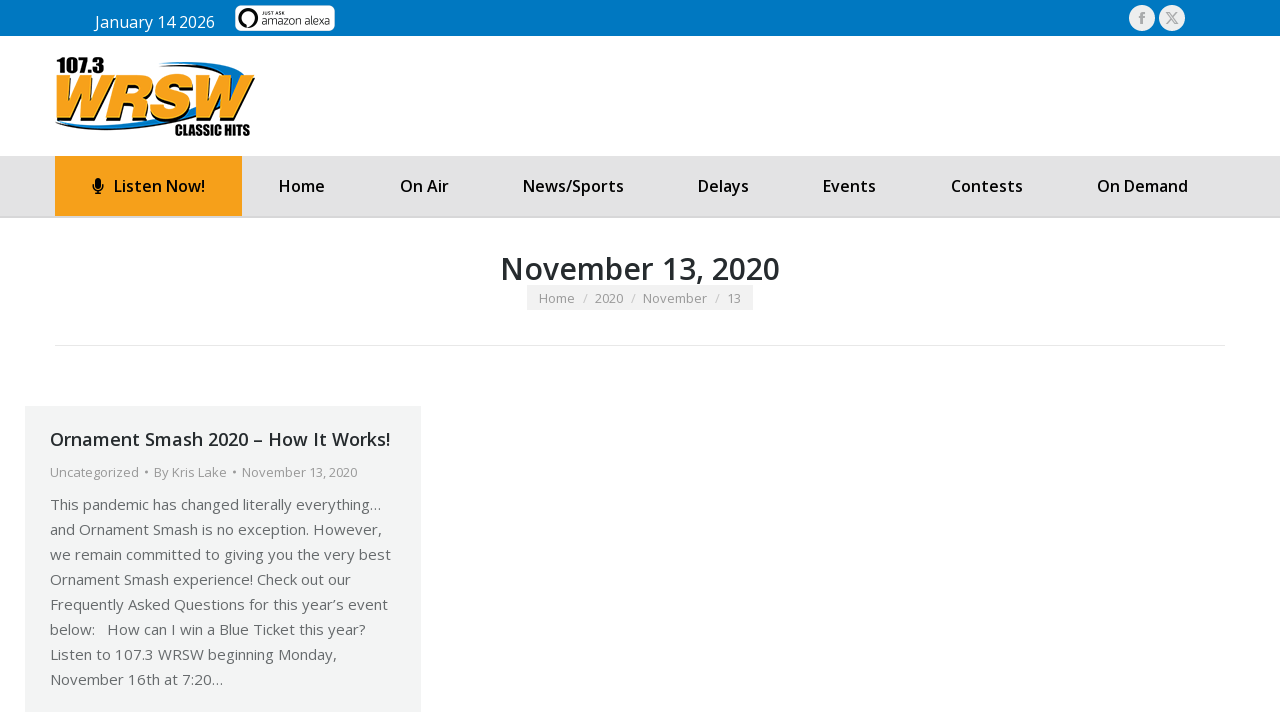

--- FILE ---
content_type: text/html; charset=UTF-8
request_url: https://www.1073wrsw.com/2020/11/13/
body_size: 19558
content:
<body class="archive date wp-embed-responsive wp-theme-dt-the7 wp-child-theme-dt-the7-child the7-core-ver-2.7.12 layout-masonry description-under-image boxed-layout dt-responsive-on right-mobile-menu-close-icon ouside-menu-close-icon mobile-hamburger-close-bg-enable mobile-hamburger-close-bg-hover-enable  fade-medium-mobile-menu-close-icon fade-small-menu-close-icon srcset-enabled btn-flat custom-btn-color custom-btn-hover-color phantom-fade phantom-shadow-decoration phantom-custom-logo-on floating-mobile-menu-icon top-header first-switch-logo-center first-switch-menu-left second-switch-logo-center second-switch-menu-left layzr-loading-on popup-message-style the7-ver-14.0.1 dt-fa-compatibility wpb-js-composer js-comp-ver-8.7.2 vc_responsive">
<!DOCTYPE html>
<!--[if !(IE 6) | !(IE 7) | !(IE 8)  ]><!-->
<html lang="en-US" class="no-js">
<!--<![endif]-->
<head>
<meta charset="UTF-8" />
<meta name="viewport" content="width=device-width, initial-scale=1, maximum-scale=1, user-scalable=0"/>
<meta name="theme-color" content="#0077c0"/>	<link rel="profile" href="https://gmpg.org/xfn/11" />
<meta name='robots' content='noindex, follow' />
<!-- This site is optimized with the Yoast SEO plugin v26.2 - https://yoast.com/wordpress/plugins/seo/ -->
<title>November 13, 2020 - 107.3 WRSW Classic Hits</title>
<meta property="og:locale" content="en_US" />
<meta property="og:type" content="website" />
<meta property="og:title" content="November 13, 2020 - 107.3 WRSW Classic Hits" />
<meta property="og:url" content="https://www.1073wrsw.com/2020/11/13/" />
<meta property="og:site_name" content="107.3 WRSW Classic Hits" />
<meta name="twitter:card" content="summary_large_image" />
<script type="application/ld+json" class="yoast-schema-graph">{"@context":"https://schema.org","@graph":[{"@type":"CollectionPage","@id":"https://www.1073wrsw.com/2020/11/13/","url":"https://www.1073wrsw.com/2020/11/13/","name":"November 13, 2020 - 107.3 WRSW Classic Hits","isPartOf":{"@id":"https://www.1073wrsw.com/#website"},"breadcrumb":{"@id":"https://www.1073wrsw.com/2020/11/13/#breadcrumb"},"inLanguage":"en-US"},{"@type":"BreadcrumbList","@id":"https://www.1073wrsw.com/2020/11/13/#breadcrumb","itemListElement":[{"@type":"ListItem","position":1,"name":"Home","item":"https://www.1073wrsw.com/"},{"@type":"ListItem","position":2,"name":"Archives for November 13, 2020"}]},{"@type":"WebSite","@id":"https://www.1073wrsw.com/#website","url":"https://www.1073wrsw.com/","name":"107.3 WRSW Classic Hits","description":"Classic Hits","potentialAction":[{"@type":"SearchAction","target":{"@type":"EntryPoint","urlTemplate":"https://www.1073wrsw.com/?s={search_term_string}"},"query-input":{"@type":"PropertyValueSpecification","valueRequired":true,"valueName":"search_term_string"}}],"inLanguage":"en-US"}]}</script>
<!-- / Yoast SEO plugin. -->
<link rel='dns-prefetch' href='//maps.googleapis.com' />
<link rel='dns-prefetch' href='//fonts.googleapis.com' />
<link rel="alternate" type="application/rss+xml" title="107.3 WRSW Classic Hits &raquo; Feed" href="https://www.1073wrsw.com/feed/" />
<link rel="alternate" type="application/rss+xml" title="107.3 WRSW Classic Hits &raquo; Comments Feed" href="https://www.1073wrsw.com/comments/feed/" />
<style id='wp-img-auto-sizes-contain-inline-css'>
img:is([sizes=auto i],[sizes^="auto," i]){contain-intrinsic-size:3000px 1500px}
/*# sourceURL=wp-img-auto-sizes-contain-inline-css */
</style>
<style id='wp-emoji-styles-inline-css'>
img.wp-smiley, img.emoji {
display: inline !important;
border: none !important;
box-shadow: none !important;
height: 1em !important;
width: 1em !important;
margin: 0 0.07em !important;
vertical-align: -0.1em !important;
background: none !important;
padding: 0 !important;
}
/*# sourceURL=wp-emoji-styles-inline-css */
</style>
<style id='wp-block-library-inline-css'>
:root{--wp-block-synced-color:#7a00df;--wp-block-synced-color--rgb:122,0,223;--wp-bound-block-color:var(--wp-block-synced-color);--wp-editor-canvas-background:#ddd;--wp-admin-theme-color:#007cba;--wp-admin-theme-color--rgb:0,124,186;--wp-admin-theme-color-darker-10:#006ba1;--wp-admin-theme-color-darker-10--rgb:0,107,160.5;--wp-admin-theme-color-darker-20:#005a87;--wp-admin-theme-color-darker-20--rgb:0,90,135;--wp-admin-border-width-focus:2px}@media (min-resolution:192dpi){:root{--wp-admin-border-width-focus:1.5px}}.wp-element-button{cursor:pointer}:root .has-very-light-gray-background-color{background-color:#eee}:root .has-very-dark-gray-background-color{background-color:#313131}:root .has-very-light-gray-color{color:#eee}:root .has-very-dark-gray-color{color:#313131}:root .has-vivid-green-cyan-to-vivid-cyan-blue-gradient-background{background:linear-gradient(135deg,#00d084,#0693e3)}:root .has-purple-crush-gradient-background{background:linear-gradient(135deg,#34e2e4,#4721fb 50%,#ab1dfe)}:root .has-hazy-dawn-gradient-background{background:linear-gradient(135deg,#faaca8,#dad0ec)}:root .has-subdued-olive-gradient-background{background:linear-gradient(135deg,#fafae1,#67a671)}:root .has-atomic-cream-gradient-background{background:linear-gradient(135deg,#fdd79a,#004a59)}:root .has-nightshade-gradient-background{background:linear-gradient(135deg,#330968,#31cdcf)}:root .has-midnight-gradient-background{background:linear-gradient(135deg,#020381,#2874fc)}:root{--wp--preset--font-size--normal:16px;--wp--preset--font-size--huge:42px}.has-regular-font-size{font-size:1em}.has-larger-font-size{font-size:2.625em}.has-normal-font-size{font-size:var(--wp--preset--font-size--normal)}.has-huge-font-size{font-size:var(--wp--preset--font-size--huge)}.has-text-align-center{text-align:center}.has-text-align-left{text-align:left}.has-text-align-right{text-align:right}.has-fit-text{white-space:nowrap!important}#end-resizable-editor-section{display:none}.aligncenter{clear:both}.items-justified-left{justify-content:flex-start}.items-justified-center{justify-content:center}.items-justified-right{justify-content:flex-end}.items-justified-space-between{justify-content:space-between}.screen-reader-text{border:0;clip-path:inset(50%);height:1px;margin:-1px;overflow:hidden;padding:0;position:absolute;width:1px;word-wrap:normal!important}.screen-reader-text:focus{background-color:#ddd;clip-path:none;color:#444;display:block;font-size:1em;height:auto;left:5px;line-height:normal;padding:15px 23px 14px;text-decoration:none;top:5px;width:auto;z-index:100000}html :where(.has-border-color){border-style:solid}html :where([style*=border-top-color]){border-top-style:solid}html :where([style*=border-right-color]){border-right-style:solid}html :where([style*=border-bottom-color]){border-bottom-style:solid}html :where([style*=border-left-color]){border-left-style:solid}html :where([style*=border-width]){border-style:solid}html :where([style*=border-top-width]){border-top-style:solid}html :where([style*=border-right-width]){border-right-style:solid}html :where([style*=border-bottom-width]){border-bottom-style:solid}html :where([style*=border-left-width]){border-left-style:solid}html :where(img[class*=wp-image-]){height:auto;max-width:100%}:where(figure){margin:0 0 1em}html :where(.is-position-sticky){--wp-admin--admin-bar--position-offset:var(--wp-admin--admin-bar--height,0px)}@media screen and (max-width:600px){html :where(.is-position-sticky){--wp-admin--admin-bar--position-offset:0px}}
/*# sourceURL=wp-block-library-inline-css */
</style><style id='global-styles-inline-css'>
:root{--wp--preset--aspect-ratio--square: 1;--wp--preset--aspect-ratio--4-3: 4/3;--wp--preset--aspect-ratio--3-4: 3/4;--wp--preset--aspect-ratio--3-2: 3/2;--wp--preset--aspect-ratio--2-3: 2/3;--wp--preset--aspect-ratio--16-9: 16/9;--wp--preset--aspect-ratio--9-16: 9/16;--wp--preset--color--black: #000000;--wp--preset--color--cyan-bluish-gray: #abb8c3;--wp--preset--color--white: #FFF;--wp--preset--color--pale-pink: #f78da7;--wp--preset--color--vivid-red: #cf2e2e;--wp--preset--color--luminous-vivid-orange: #ff6900;--wp--preset--color--luminous-vivid-amber: #fcb900;--wp--preset--color--light-green-cyan: #7bdcb5;--wp--preset--color--vivid-green-cyan: #00d084;--wp--preset--color--pale-cyan-blue: #8ed1fc;--wp--preset--color--vivid-cyan-blue: #0693e3;--wp--preset--color--vivid-purple: #9b51e0;--wp--preset--color--accent: #0077c0;--wp--preset--color--dark-gray: #111;--wp--preset--color--light-gray: #767676;--wp--preset--gradient--vivid-cyan-blue-to-vivid-purple: linear-gradient(135deg,rgb(6,147,227) 0%,rgb(155,81,224) 100%);--wp--preset--gradient--light-green-cyan-to-vivid-green-cyan: linear-gradient(135deg,rgb(122,220,180) 0%,rgb(0,208,130) 100%);--wp--preset--gradient--luminous-vivid-amber-to-luminous-vivid-orange: linear-gradient(135deg,rgb(252,185,0) 0%,rgb(255,105,0) 100%);--wp--preset--gradient--luminous-vivid-orange-to-vivid-red: linear-gradient(135deg,rgb(255,105,0) 0%,rgb(207,46,46) 100%);--wp--preset--gradient--very-light-gray-to-cyan-bluish-gray: linear-gradient(135deg,rgb(238,238,238) 0%,rgb(169,184,195) 100%);--wp--preset--gradient--cool-to-warm-spectrum: linear-gradient(135deg,rgb(74,234,220) 0%,rgb(151,120,209) 20%,rgb(207,42,186) 40%,rgb(238,44,130) 60%,rgb(251,105,98) 80%,rgb(254,248,76) 100%);--wp--preset--gradient--blush-light-purple: linear-gradient(135deg,rgb(255,206,236) 0%,rgb(152,150,240) 100%);--wp--preset--gradient--blush-bordeaux: linear-gradient(135deg,rgb(254,205,165) 0%,rgb(254,45,45) 50%,rgb(107,0,62) 100%);--wp--preset--gradient--luminous-dusk: linear-gradient(135deg,rgb(255,203,112) 0%,rgb(199,81,192) 50%,rgb(65,88,208) 100%);--wp--preset--gradient--pale-ocean: linear-gradient(135deg,rgb(255,245,203) 0%,rgb(182,227,212) 50%,rgb(51,167,181) 100%);--wp--preset--gradient--electric-grass: linear-gradient(135deg,rgb(202,248,128) 0%,rgb(113,206,126) 100%);--wp--preset--gradient--midnight: linear-gradient(135deg,rgb(2,3,129) 0%,rgb(40,116,252) 100%);--wp--preset--font-size--small: 13px;--wp--preset--font-size--medium: 20px;--wp--preset--font-size--large: 36px;--wp--preset--font-size--x-large: 42px;--wp--preset--spacing--20: 0.44rem;--wp--preset--spacing--30: 0.67rem;--wp--preset--spacing--40: 1rem;--wp--preset--spacing--50: 1.5rem;--wp--preset--spacing--60: 2.25rem;--wp--preset--spacing--70: 3.38rem;--wp--preset--spacing--80: 5.06rem;--wp--preset--shadow--natural: 6px 6px 9px rgba(0, 0, 0, 0.2);--wp--preset--shadow--deep: 12px 12px 50px rgba(0, 0, 0, 0.4);--wp--preset--shadow--sharp: 6px 6px 0px rgba(0, 0, 0, 0.2);--wp--preset--shadow--outlined: 6px 6px 0px -3px rgb(255, 255, 255), 6px 6px rgb(0, 0, 0);--wp--preset--shadow--crisp: 6px 6px 0px rgb(0, 0, 0);}:where(.is-layout-flex){gap: 0.5em;}:where(.is-layout-grid){gap: 0.5em;}body .is-layout-flex{display: flex;}.is-layout-flex{flex-wrap: wrap;align-items: center;}.is-layout-flex > :is(*, div){margin: 0;}body .is-layout-grid{display: grid;}.is-layout-grid > :is(*, div){margin: 0;}:where(.wp-block-columns.is-layout-flex){gap: 2em;}:where(.wp-block-columns.is-layout-grid){gap: 2em;}:where(.wp-block-post-template.is-layout-flex){gap: 1.25em;}:where(.wp-block-post-template.is-layout-grid){gap: 1.25em;}.has-black-color{color: var(--wp--preset--color--black) !important;}.has-cyan-bluish-gray-color{color: var(--wp--preset--color--cyan-bluish-gray) !important;}.has-white-color{color: var(--wp--preset--color--white) !important;}.has-pale-pink-color{color: var(--wp--preset--color--pale-pink) !important;}.has-vivid-red-color{color: var(--wp--preset--color--vivid-red) !important;}.has-luminous-vivid-orange-color{color: var(--wp--preset--color--luminous-vivid-orange) !important;}.has-luminous-vivid-amber-color{color: var(--wp--preset--color--luminous-vivid-amber) !important;}.has-light-green-cyan-color{color: var(--wp--preset--color--light-green-cyan) !important;}.has-vivid-green-cyan-color{color: var(--wp--preset--color--vivid-green-cyan) !important;}.has-pale-cyan-blue-color{color: var(--wp--preset--color--pale-cyan-blue) !important;}.has-vivid-cyan-blue-color{color: var(--wp--preset--color--vivid-cyan-blue) !important;}.has-vivid-purple-color{color: var(--wp--preset--color--vivid-purple) !important;}.has-black-background-color{background-color: var(--wp--preset--color--black) !important;}.has-cyan-bluish-gray-background-color{background-color: var(--wp--preset--color--cyan-bluish-gray) !important;}.has-white-background-color{background-color: var(--wp--preset--color--white) !important;}.has-pale-pink-background-color{background-color: var(--wp--preset--color--pale-pink) !important;}.has-vivid-red-background-color{background-color: var(--wp--preset--color--vivid-red) !important;}.has-luminous-vivid-orange-background-color{background-color: var(--wp--preset--color--luminous-vivid-orange) !important;}.has-luminous-vivid-amber-background-color{background-color: var(--wp--preset--color--luminous-vivid-amber) !important;}.has-light-green-cyan-background-color{background-color: var(--wp--preset--color--light-green-cyan) !important;}.has-vivid-green-cyan-background-color{background-color: var(--wp--preset--color--vivid-green-cyan) !important;}.has-pale-cyan-blue-background-color{background-color: var(--wp--preset--color--pale-cyan-blue) !important;}.has-vivid-cyan-blue-background-color{background-color: var(--wp--preset--color--vivid-cyan-blue) !important;}.has-vivid-purple-background-color{background-color: var(--wp--preset--color--vivid-purple) !important;}.has-black-border-color{border-color: var(--wp--preset--color--black) !important;}.has-cyan-bluish-gray-border-color{border-color: var(--wp--preset--color--cyan-bluish-gray) !important;}.has-white-border-color{border-color: var(--wp--preset--color--white) !important;}.has-pale-pink-border-color{border-color: var(--wp--preset--color--pale-pink) !important;}.has-vivid-red-border-color{border-color: var(--wp--preset--color--vivid-red) !important;}.has-luminous-vivid-orange-border-color{border-color: var(--wp--preset--color--luminous-vivid-orange) !important;}.has-luminous-vivid-amber-border-color{border-color: var(--wp--preset--color--luminous-vivid-amber) !important;}.has-light-green-cyan-border-color{border-color: var(--wp--preset--color--light-green-cyan) !important;}.has-vivid-green-cyan-border-color{border-color: var(--wp--preset--color--vivid-green-cyan) !important;}.has-pale-cyan-blue-border-color{border-color: var(--wp--preset--color--pale-cyan-blue) !important;}.has-vivid-cyan-blue-border-color{border-color: var(--wp--preset--color--vivid-cyan-blue) !important;}.has-vivid-purple-border-color{border-color: var(--wp--preset--color--vivid-purple) !important;}.has-vivid-cyan-blue-to-vivid-purple-gradient-background{background: var(--wp--preset--gradient--vivid-cyan-blue-to-vivid-purple) !important;}.has-light-green-cyan-to-vivid-green-cyan-gradient-background{background: var(--wp--preset--gradient--light-green-cyan-to-vivid-green-cyan) !important;}.has-luminous-vivid-amber-to-luminous-vivid-orange-gradient-background{background: var(--wp--preset--gradient--luminous-vivid-amber-to-luminous-vivid-orange) !important;}.has-luminous-vivid-orange-to-vivid-red-gradient-background{background: var(--wp--preset--gradient--luminous-vivid-orange-to-vivid-red) !important;}.has-very-light-gray-to-cyan-bluish-gray-gradient-background{background: var(--wp--preset--gradient--very-light-gray-to-cyan-bluish-gray) !important;}.has-cool-to-warm-spectrum-gradient-background{background: var(--wp--preset--gradient--cool-to-warm-spectrum) !important;}.has-blush-light-purple-gradient-background{background: var(--wp--preset--gradient--blush-light-purple) !important;}.has-blush-bordeaux-gradient-background{background: var(--wp--preset--gradient--blush-bordeaux) !important;}.has-luminous-dusk-gradient-background{background: var(--wp--preset--gradient--luminous-dusk) !important;}.has-pale-ocean-gradient-background{background: var(--wp--preset--gradient--pale-ocean) !important;}.has-electric-grass-gradient-background{background: var(--wp--preset--gradient--electric-grass) !important;}.has-midnight-gradient-background{background: var(--wp--preset--gradient--midnight) !important;}.has-small-font-size{font-size: var(--wp--preset--font-size--small) !important;}.has-medium-font-size{font-size: var(--wp--preset--font-size--medium) !important;}.has-large-font-size{font-size: var(--wp--preset--font-size--large) !important;}.has-x-large-font-size{font-size: var(--wp--preset--font-size--x-large) !important;}
/*# sourceURL=global-styles-inline-css */
</style>
<style id='classic-theme-styles-inline-css'>
/*! This file is auto-generated */
.wp-block-button__link{color:#fff;background-color:#32373c;border-radius:9999px;box-shadow:none;text-decoration:none;padding:calc(.667em + 2px) calc(1.333em + 2px);font-size:1.125em}.wp-block-file__button{background:#32373c;color:#fff;text-decoration:none}
/*# sourceURL=/wp-includes/css/classic-themes.min.css */
</style>
<!-- <link rel='stylesheet' id='font-awesome-four-css' href='https://www.1073wrsw.com/wp-content/plugins/font-awesome-4-menus/css/font-awesome.min.css?ver=4.7.0' media='all' /> -->
<!-- <link rel='stylesheet' id='ornament-smash-frontend-css' href='https://www.1073wrsw.com/wp-content/plugins/ornament-smash/assets/css/frontend.css?ver=1.0.0' media='all' /> -->
<link rel="stylesheet" type="text/css" href="//www.1073wrsw.com/wp-content/cache/wpfc-minified/9j1730oz/a4qdc.css" media="all"/>
<style id='ornament-smash-frontend-inline-css'>
.ornament-smash-grid {
grid-template-columns: repeat(16, 1fr);
}
.ornament-item.smashed {
display: flex !important;
visibility: hidden !important;
pointer-events: none !important;
opacity: 0 !important;
}
.ornament-label {
font-size: 40px;
color: #ffffff;
font-family: Arial, sans-serif;
}
.ornament-modal-content {
border: 1px solid #c41e3a;
}
.ornament-modal-content {
box-shadow: 
0 0 20px rgba(255, 0, 0, 0.5),
0 0 30px rgba(0, 255, 0, 0.5),
0 0 40px rgba(0, 0, 255, 0.5),
0 0 50px rgba(255, 255, 0, 0.5);
animation: lights-pulse 2s infinite;
}
@keyframes lights-pulse {
0%, 100% { box-shadow: 
0 0 20px rgba(255, 0, 0, 0.5),
0 0 30px rgba(0, 255, 0, 0.5),
0 0 40px rgba(0, 0, 255, 0.5); 
}
50% { box-shadow: 
0 0 30px rgba(0, 255, 0, 0.7),
0 0 40px rgba(0, 0, 255, 0.7),
0 0 50px rgba(255, 0, 0, 0.7); 
}
}
/*# sourceURL=ornament-smash-frontend-inline-css */
</style>
<!-- <link rel='stylesheet' id='spu-public-css-css' href='https://www.1073wrsw.com/wp-content/plugins/popups/public/assets/css/public.css?ver=1.9.3.8' media='all' /> -->
<!-- <link rel='stylesheet' id='the7-font-css' href='https://www.1073wrsw.com/wp-content/themes/dt-the7/fonts/icomoon-the7-font/icomoon-the7-font.min.css?ver=14.0.1' media='all' /> -->
<!-- <link rel='stylesheet' id='the7-awesome-fonts-css' href='https://www.1073wrsw.com/wp-content/themes/dt-the7/fonts/FontAwesome/css/all.min.css?ver=14.0.1' media='all' /> -->
<!-- <link rel='stylesheet' id='the7-awesome-fonts-back-css' href='https://www.1073wrsw.com/wp-content/themes/dt-the7/fonts/FontAwesome/back-compat.min.css?ver=14.0.1' media='all' /> -->
<!-- <link rel='stylesheet' id='the7-Defaults-css' href='https://www.1073wrsw.com/wp-content/uploads/smile_fonts/Defaults/Defaults.css?ver=6.9' media='all' /> -->
<link rel="stylesheet" type="text/css" href="//www.1073wrsw.com/wp-content/cache/wpfc-minified/qhzim46z/a4s4s.css" media="all"/>
<link rel='stylesheet' id='dt-web-fonts-css' href='https://fonts.googleapis.com/css?family=Open+Sans:400,600,700%7CRoboto:400,600,700' media='all' />
<!-- <link rel='stylesheet' id='dt-main-css' href='https://www.1073wrsw.com/wp-content/themes/dt-the7/css/main.min.css?ver=14.0.1' media='all' /> -->
<link rel="stylesheet" type="text/css" href="//www.1073wrsw.com/wp-content/cache/wpfc-minified/jon2i7q5/a4qd1.css" media="all"/>
<style id='dt-main-inline-css'>
body #load {
display: block;
height: 100%;
overflow: hidden;
position: fixed;
width: 100%;
z-index: 9901;
opacity: 1;
visibility: visible;
transition: all .35s ease-out;
}
.load-wrap {
width: 100%;
height: 100%;
background-position: center center;
background-repeat: no-repeat;
text-align: center;
display: -ms-flexbox;
display: -ms-flex;
display: flex;
-ms-align-items: center;
-ms-flex-align: center;
align-items: center;
-ms-flex-flow: column wrap;
flex-flow: column wrap;
-ms-flex-pack: center;
-ms-justify-content: center;
justify-content: center;
}
.load-wrap > svg {
position: absolute;
top: 50%;
left: 50%;
transform: translate(-50%,-50%);
}
#load {
background: var(--the7-elementor-beautiful-loading-bg,rgba(0,119,192,0.96));
--the7-beautiful-spinner-color2: var(--the7-beautiful-spinner-color,#ffffff);
}
/*# sourceURL=dt-main-inline-css */
</style>
<!-- <link rel='stylesheet' id='the7-custom-scrollbar-css' href='https://www.1073wrsw.com/wp-content/themes/dt-the7/lib/custom-scrollbar/custom-scrollbar.min.css?ver=14.0.1' media='all' /> -->
<!-- <link rel='stylesheet' id='the7-wpbakery-css' href='https://www.1073wrsw.com/wp-content/themes/dt-the7/css/wpbakery.min.css?ver=14.0.1' media='all' /> -->
<!-- <link rel='stylesheet' id='the7-css-vars-css' href='https://www.1073wrsw.com/wp-content/uploads/the7-css/css-vars.css?ver=5a2741ed190b' media='all' /> -->
<!-- <link rel='stylesheet' id='dt-custom-css' href='https://www.1073wrsw.com/wp-content/uploads/the7-css/custom.css?ver=5a2741ed190b' media='all' /> -->
<!-- <link rel='stylesheet' id='dt-media-css' href='https://www.1073wrsw.com/wp-content/uploads/the7-css/media.css?ver=5a2741ed190b' media='all' /> -->
<!-- <link rel='stylesheet' id='the7-mega-menu-css' href='https://www.1073wrsw.com/wp-content/uploads/the7-css/mega-menu.css?ver=5a2741ed190b' media='all' /> -->
<!-- <link rel='stylesheet' id='the7-elements-css' href='https://www.1073wrsw.com/wp-content/uploads/the7-css/post-type-dynamic.css?ver=5a2741ed190b' media='all' /> -->
<!-- <link rel='stylesheet' id='style-css' href='https://www.1073wrsw.com/wp-content/themes/dt-the7-child/style.css?ver=14.0.1' media='all' /> -->
<!-- <link rel='stylesheet' id='ultimate-vc-addons-style-min-css' href='https://www.1073wrsw.com/wp-content/plugins/Ultimate_VC_Addons/assets/min-css/ultimate.min.css?ver=3.21.2' media='all' /> -->
<!-- <link rel='stylesheet' id='ultimate-vc-addons-icons-css' href='https://www.1073wrsw.com/wp-content/plugins/Ultimate_VC_Addons/assets/css/icons.css?ver=3.21.2' media='all' /> -->
<!-- <link rel='stylesheet' id='ultimate-vc-addons-vidcons-css' href='https://www.1073wrsw.com/wp-content/plugins/Ultimate_VC_Addons/assets/fonts/vidcons.css?ver=3.21.2' media='all' /> -->
<link rel="stylesheet" type="text/css" href="//www.1073wrsw.com/wp-content/cache/wpfc-minified/qxnq4k70/a7tep.css" media="all"/>
<script src='//www.1073wrsw.com/wp-content/cache/wpfc-minified/fs8yk29s/a4qdc.js' type="text/javascript"></script>
<!-- <script src="https://www.1073wrsw.com/wp-includes/js/jquery/jquery.min.js?ver=3.7.1" id="jquery-core-js"></script> -->
<!-- <script src="https://www.1073wrsw.com/wp-includes/js/jquery/jquery-migrate.min.js?ver=3.4.1" id="jquery-migrate-js"></script> -->
<!-- <script src="//www.1073wrsw.com/wp-content/plugins/revslider/sr6/assets/js/rbtools.min.js?ver=6.7.38" async id="tp-tools-js"></script> -->
<!-- <script src="//www.1073wrsw.com/wp-content/plugins/revslider/sr6/assets/js/rs6.min.js?ver=6.7.38" async id="revmin-js"></script> -->
<script id="dt-above-fold-js-extra">
var dtLocal = {"themeUrl":"https://www.1073wrsw.com/wp-content/themes/dt-the7","passText":"To view this protected post, enter the password below:","moreButtonText":{"loading":"Loading...","loadMore":"Load more"},"postID":"30867","ajaxurl":"https://www.1073wrsw.com/wp-admin/admin-ajax.php","REST":{"baseUrl":"https://www.1073wrsw.com/wp-json/the7/v1","endpoints":{"sendMail":"/send-mail"}},"contactMessages":{"required":"One or more fields have an error. Please check and try again.","terms":"Please accept the privacy policy.","fillTheCaptchaError":"Please, fill the captcha."},"captchaSiteKey":"","ajaxNonce":"996effd940","pageData":{"type":"archive","template":"archive","layout":"masonry"},"themeSettings":{"smoothScroll":"off","lazyLoading":false,"desktopHeader":{"height":180},"ToggleCaptionEnabled":"disabled","ToggleCaption":"Navigation","floatingHeader":{"showAfter":140,"showMenu":true,"height":60,"logo":{"showLogo":true,"html":"\u003Cimg class=\" preload-me\" src=\"https://www.1073wrsw.com/wp-content/uploads/2016/12/WRSWLogo125.png\" srcset=\"https://www.1073wrsw.com/wp-content/uploads/2016/12/WRSWLogo125.png 125w\" width=\"125\" height=\"49\"   sizes=\"125px\" alt=\"107.3 WRSW Classic Hits\" /\u003E","url":"https://www.1073wrsw.com/"}},"topLine":{"floatingTopLine":{"logo":{"showLogo":false,"html":""}}},"mobileHeader":{"firstSwitchPoint":1040,"secondSwitchPoint":800,"firstSwitchPointHeight":60,"secondSwitchPointHeight":60,"mobileToggleCaptionEnabled":"disabled","mobileToggleCaption":"Menu"},"stickyMobileHeaderFirstSwitch":{"logo":{"html":"\u003Cimg class=\" preload-me\" src=\"https://www.1073wrsw.com/wp-content/uploads/2016/08/WRSWLogo200.png\" srcset=\"https://www.1073wrsw.com/wp-content/uploads/2016/08/WRSWLogo200.png 200w, https://www.1073wrsw.com/wp-content/uploads/2016/08/WRSWLogo200.png 200w\" width=\"200\" height=\"79\"   sizes=\"200px\" alt=\"107.3 WRSW Classic Hits\" /\u003E"}},"stickyMobileHeaderSecondSwitch":{"logo":{"html":"\u003Cimg class=\" preload-me\" src=\"https://www.1073wrsw.com/wp-content/uploads/2016/08/WRSWLogo200.png\" srcset=\"https://www.1073wrsw.com/wp-content/uploads/2016/08/WRSWLogo200.png 200w\" width=\"200\" height=\"79\"   sizes=\"200px\" alt=\"107.3 WRSW Classic Hits\" /\u003E"}},"sidebar":{"switchPoint":970},"boxedWidth":"1280px"},"VCMobileScreenWidth":"768"};
var dtShare = {"shareButtonText":{"facebook":"Share on Facebook","twitter":"Share on X","pinterest":"Pin it","linkedin":"Share on Linkedin","whatsapp":"Share on Whatsapp"},"overlayOpacity":"85"};
//# sourceURL=dt-above-fold-js-extra
</script>
<script src='//www.1073wrsw.com/wp-content/cache/wpfc-minified/l9n6jfu1/a7teq.js' type="text/javascript"></script>
<!-- <script src="https://www.1073wrsw.com/wp-content/themes/dt-the7/js/above-the-fold.min.js?ver=14.0.1" id="dt-above-fold-js"></script> -->
<!-- <script src="https://www.1073wrsw.com/wp-content/plugins/Ultimate_VC_Addons/assets/min-js/modernizr-custom.min.js?ver=3.21.2" id="ultimate-vc-addons-modernizr-js"></script> -->
<!-- <script src="https://www.1073wrsw.com/wp-content/plugins/Ultimate_VC_Addons/assets/min-js/jquery-ui.min.js?ver=3.21.2" id="jquery_ui-js"></script> -->
<script src="https://maps.googleapis.com/maps/api/js" id="ultimate-vc-addons-googleapis-js"></script>
<script src='//www.1073wrsw.com/wp-content/cache/wpfc-minified/6vsm387o/a7teq.js' type="text/javascript"></script>
<!-- <script src="https://www.1073wrsw.com/wp-includes/js/jquery/ui/core.min.js?ver=1.13.3" id="jquery-ui-core-js"></script> -->
<!-- <script src="https://www.1073wrsw.com/wp-includes/js/jquery/ui/mouse.min.js?ver=1.13.3" id="jquery-ui-mouse-js"></script> -->
<!-- <script src="https://www.1073wrsw.com/wp-includes/js/jquery/ui/slider.min.js?ver=1.13.3" id="jquery-ui-slider-js"></script> -->
<!-- <script src="https://www.1073wrsw.com/wp-content/plugins/Ultimate_VC_Addons/assets/min-js/jquery-ui-labeledslider.min.js?ver=3.21.2" id="ultimate-vc-addons_range_tick-js"></script> -->
<!-- <script src="https://www.1073wrsw.com/wp-content/plugins/Ultimate_VC_Addons/assets/min-js/ultimate.min.js?ver=3.21.2" id="ultimate-vc-addons-script-js"></script> -->
<!-- <script src="https://www.1073wrsw.com/wp-content/plugins/Ultimate_VC_Addons/assets/min-js/modal-all.min.js?ver=3.21.2" id="ultimate-vc-addons-modal-all-js"></script> -->
<!-- <script src="https://www.1073wrsw.com/wp-content/plugins/Ultimate_VC_Addons/assets/min-js/jparallax.min.js?ver=3.21.2" id="ultimate-vc-addons-jquery.shake-js"></script> -->
<!-- <script src="https://www.1073wrsw.com/wp-content/plugins/Ultimate_VC_Addons/assets/min-js/vhparallax.min.js?ver=3.21.2" id="ultimate-vc-addons-jquery.vhparallax-js"></script> -->
<!-- <script src="https://www.1073wrsw.com/wp-content/plugins/Ultimate_VC_Addons/assets/min-js/ultimate_bg.min.js?ver=3.21.2" id="ultimate-vc-addons-row-bg-js"></script> -->
<!-- <script src="https://www.1073wrsw.com/wp-content/plugins/Ultimate_VC_Addons/assets/min-js/mb-YTPlayer.min.js?ver=3.21.2" id="ultimate-vc-addons-jquery.ytplayer-js"></script> -->
<script></script><link rel="https://api.w.org/" href="https://www.1073wrsw.com/wp-json/" /><link rel="EditURI" type="application/rsd+xml" title="RSD" href="https://www.1073wrsw.com/xmlrpc.php?rsd" />
<meta name="generator" content="WordPress 6.9" />
<script>crudScriptURL = "https://www.1073wrsw.com/wp-admin/admin-ajax.php"</script><meta name="generator" content="Powered by WPBakery Page Builder - drag and drop page builder for WordPress."/>
<meta name="generator" content="Powered by Slider Revolution 6.7.38 - responsive, Mobile-Friendly Slider Plugin for WordPress with comfortable drag and drop interface." />
<!-- Google tag (gtag.js) -->
<script async src="https://www.googletagmanager.com/gtag/js?id=G-S7T033R51Y"></script>
<script>
window.dataLayer = window.dataLayer || [];
function gtag(){dataLayer.push(arguments);}
gtag('js', new Date());
gtag('config', 'G-S7T033R51Y');
</script>
<!-- Global site tag (gtag.js) - Google Analytics -->
<script async src="https://www.googletagmanager.com/gtag/js?id=UA-2786918-12"></script>
<script>
window.dataLayer = window.dataLayer || [];
function gtag(){dataLayer.push(arguments);}
gtag('js', new Date());
gtag('config', 'UA-2786918-12');
</script>
<script data-ad-client="ca-pub-8884952399758263" async src="https://pagead2.googlesyndication.com/pagead/js/adsbygoogle.js"></script>
<script async src="https://securepubads.g.doubleclick.net/tag/js/gpt.js"></script>
<script>
window.googletag = window.googletag || {cmd: []};
googletag.cmd.push(function() {
googletag.defineSlot('/21924524982/wrswtopbanner', [728, 90], 'div-gpt-ad-1582737298414-0').addService(googletag.pubads());
googletag.defineSlot('/21924524982/wrswsquaread', [300, 250], 'div-gpt-ad-1582837582788-0').addService(googletag.pubads());
googletag.defineSlot('/21924524982/wrswsqadmobile', [300, 250], 'div-gpt-ad-1588087808823-0').addService(googletag.pubads());
googletag.pubads().enableSingleRequest();
googletag.enableServices();
});
</script>
<script type="text/javascript" id="the7-loader-script">
document.addEventListener("DOMContentLoaded", function(event) {
var load = document.getElementById("load");
if(!load.classList.contains('loader-removed')){
var removeLoading = setTimeout(function() {
load.className += " loader-removed";
}, 300);
}
});
</script>
<link rel="icon" href="https://www.1073wrsw.com/wp-content/uploads/2016/12/favicon.ico" type="image/x-icon" sizes="16x16"/><script>function setREVStartSize(e){
//window.requestAnimationFrame(function() {
window.RSIW = window.RSIW===undefined ? window.innerWidth : window.RSIW;
window.RSIH = window.RSIH===undefined ? window.innerHeight : window.RSIH;
try {
var pw = document.getElementById(e.c).parentNode.offsetWidth,
newh;
pw = pw===0 || isNaN(pw) || (e.l=="fullwidth" || e.layout=="fullwidth") ? window.RSIW : pw;
e.tabw = e.tabw===undefined ? 0 : parseInt(e.tabw);
e.thumbw = e.thumbw===undefined ? 0 : parseInt(e.thumbw);
e.tabh = e.tabh===undefined ? 0 : parseInt(e.tabh);
e.thumbh = e.thumbh===undefined ? 0 : parseInt(e.thumbh);
e.tabhide = e.tabhide===undefined ? 0 : parseInt(e.tabhide);
e.thumbhide = e.thumbhide===undefined ? 0 : parseInt(e.thumbhide);
e.mh = e.mh===undefined || e.mh=="" || e.mh==="auto" ? 0 : parseInt(e.mh,0);
if(e.layout==="fullscreen" || e.l==="fullscreen")
newh = Math.max(e.mh,window.RSIH);
else{
e.gw = Array.isArray(e.gw) ? e.gw : [e.gw];
for (var i in e.rl) if (e.gw[i]===undefined || e.gw[i]===0) e.gw[i] = e.gw[i-1];
e.gh = e.el===undefined || e.el==="" || (Array.isArray(e.el) && e.el.length==0)? e.gh : e.el;
e.gh = Array.isArray(e.gh) ? e.gh : [e.gh];
for (var i in e.rl) if (e.gh[i]===undefined || e.gh[i]===0) e.gh[i] = e.gh[i-1];
var nl = new Array(e.rl.length),
ix = 0,
sl;
e.tabw = e.tabhide>=pw ? 0 : e.tabw;
e.thumbw = e.thumbhide>=pw ? 0 : e.thumbw;
e.tabh = e.tabhide>=pw ? 0 : e.tabh;
e.thumbh = e.thumbhide>=pw ? 0 : e.thumbh;
for (var i in e.rl) nl[i] = e.rl[i]<window.RSIW ? 0 : e.rl[i];
sl = nl[0];
for (var i in nl) if (sl>nl[i] && nl[i]>0) { sl = nl[i]; ix=i;}
var m = pw>(e.gw[ix]+e.tabw+e.thumbw) ? 1 : (pw-(e.tabw+e.thumbw)) / (e.gw[ix]);
newh =  (e.gh[ix] * m) + (e.tabh + e.thumbh);
}
var el = document.getElementById(e.c);
if (el!==null && el) el.style.height = newh+"px";
el = document.getElementById(e.c+"_wrapper");
if (el!==null && el) {
el.style.height = newh+"px";
el.style.display = "block";
}
} catch(e){
console.log("Failure at Presize of Slider:" + e)
}
//});
};</script>
<noscript><style> .wpb_animate_when_almost_visible { opacity: 1; }</style></noscript><style id='the7-custom-inline-css' type='text/css'>
/*breadcrumbs background color*/
.page-title .breadcrumbs {
background-color: rgba(0, 0, 0, 0.05);
}
.masthead.line-decoration:not(.side-header):not(.mixed-header) {
border-bottom: 3px solid #0077c0 !important;
}
.homeslider {
border-bottom: #f7a11a solid 4px;
margin-bottom: 0px;
}
.text-area.show-on-desktop.near-logo-first-switch.in-menu-second-switch.first.last {
margin-top: -10px;
}
.classic-header.bg-behind-menu .navigation:before {
border-bottom: rgba(0, 0, 0, 0.05) 2px solid;
}
.vc_gitem-zone {
max-height: 180px !important;
}
.listenlive {
background: #f6a01a;
}
#date {
color: white;
font-size: 16px;
margin-top: 10px;
}
.listenlive span.menu-text:hover {
color: white !important;
}
.footer .widget {
margin-bottom: 0px;
}
@media screen and (min-width: 970px)
{
.sidebar-right .wf-container-main {
grid-template-columns: calc(100% - 28% - 26px) calc(36% - 34px) !important;
} }
@media screen and (min-width: 970px)
{
#main:not(.sidebar-none) .wf-container-main {
grid-column-gap: 0px !important;
}}
</style>
<!-- <link rel='stylesheet' id='rs-plugin-settings-css' href='//www.1073wrsw.com/wp-content/plugins/revslider/sr6/assets/css/rs6.css?ver=6.7.38' media='all' /> -->
<link rel="stylesheet" type="text/css" href="//www.1073wrsw.com/wp-content/cache/wpfc-minified/87cjs6as/a4qd1.css" media="all"/>
<style id='rs-plugin-settings-inline-css'>
#rs-demo-id {}
/*# sourceURL=rs-plugin-settings-inline-css */
</style>
</head>
<body id="the7-body" class="archive date wp-embed-responsive wp-theme-dt-the7 wp-child-theme-dt-the7-child the7-core-ver-2.7.12 layout-masonry description-under-image boxed-layout dt-responsive-on right-mobile-menu-close-icon ouside-menu-close-icon mobile-hamburger-close-bg-enable mobile-hamburger-close-bg-hover-enable  fade-medium-mobile-menu-close-icon fade-small-menu-close-icon srcset-enabled btn-flat custom-btn-color custom-btn-hover-color phantom-fade phantom-shadow-decoration phantom-custom-logo-on floating-mobile-menu-icon top-header first-switch-logo-center first-switch-menu-left second-switch-logo-center second-switch-menu-left layzr-loading-on popup-message-style the7-ver-14.0.1 dt-fa-compatibility wpb-js-composer js-comp-ver-8.7.2 vc_responsive">
<!-- The7 14.0.1 -->
<div id="load" class="spinner-loader">
<div class="load-wrap"><style type="text/css">
[class*="the7-spinner-animate-"]{
animation: spinner-animation 1s cubic-bezier(1,1,1,1) infinite;
x:46.5px;
y:40px;
width:7px;
height:20px;
fill:var(--the7-beautiful-spinner-color2);
opacity: 0.2;
}
.the7-spinner-animate-2{
animation-delay: 0.083s;
}
.the7-spinner-animate-3{
animation-delay: 0.166s;
}
.the7-spinner-animate-4{
animation-delay: 0.25s;
}
.the7-spinner-animate-5{
animation-delay: 0.33s;
}
.the7-spinner-animate-6{
animation-delay: 0.416s;
}
.the7-spinner-animate-7{
animation-delay: 0.5s;
}
.the7-spinner-animate-8{
animation-delay: 0.58s;
}
.the7-spinner-animate-9{
animation-delay: 0.666s;
}
.the7-spinner-animate-10{
animation-delay: 0.75s;
}
.the7-spinner-animate-11{
animation-delay: 0.83s;
}
.the7-spinner-animate-12{
animation-delay: 0.916s;
}
@keyframes spinner-animation{
from {
opacity: 1;
}
to{
opacity: 0;
}
}
</style>
<svg width="75px" height="75px" xmlns="http://www.w3.org/2000/svg" viewBox="0 0 100 100" preserveAspectRatio="xMidYMid">
<rect class="the7-spinner-animate-1" rx="5" ry="5" transform="rotate(0 50 50) translate(0 -30)"></rect>
<rect class="the7-spinner-animate-2" rx="5" ry="5" transform="rotate(30 50 50) translate(0 -30)"></rect>
<rect class="the7-spinner-animate-3" rx="5" ry="5" transform="rotate(60 50 50) translate(0 -30)"></rect>
<rect class="the7-spinner-animate-4" rx="5" ry="5" transform="rotate(90 50 50) translate(0 -30)"></rect>
<rect class="the7-spinner-animate-5" rx="5" ry="5" transform="rotate(120 50 50) translate(0 -30)"></rect>
<rect class="the7-spinner-animate-6" rx="5" ry="5" transform="rotate(150 50 50) translate(0 -30)"></rect>
<rect class="the7-spinner-animate-7" rx="5" ry="5" transform="rotate(180 50 50) translate(0 -30)"></rect>
<rect class="the7-spinner-animate-8" rx="5" ry="5" transform="rotate(210 50 50) translate(0 -30)"></rect>
<rect class="the7-spinner-animate-9" rx="5" ry="5" transform="rotate(240 50 50) translate(0 -30)"></rect>
<rect class="the7-spinner-animate-10" rx="5" ry="5" transform="rotate(270 50 50) translate(0 -30)"></rect>
<rect class="the7-spinner-animate-11" rx="5" ry="5" transform="rotate(300 50 50) translate(0 -30)"></rect>
<rect class="the7-spinner-animate-12" rx="5" ry="5" transform="rotate(330 50 50) translate(0 -30)"></rect>
</svg></div>
</div>
<div id="page" class="boxed">
<a class="skip-link screen-reader-text" href="#content">Skip to content</a>
<div class="masthead classic-header justify bg-behind-menu widgets full-height shadow-mobile-header-decoration small-mobile-menu-icon mobile-menu-icon-bg-on mobile-menu-icon-hover-bg-on show-sub-menu-on-hover show-mobile-logo" >
<div class="top-bar top-bar-line-hide">
<div class="top-bar-bg" ></div>
<div class="left-widgets mini-widgets"><div class="text-area show-on-desktop in-top-bar-left in-menu-second-switch"><p id="date">
<p><script>
var months = ["January", "February", "March", "April", "May", "June", "July", "August", "September", "October", "November", "December"];
var n = new Date();
var y = n.getFullYear();
var m = n.getMonth();
var d = n.getDate();
document.getElementById("date").innerHTML = months[m] + " " + d + " " + y;
</script></p>
</div><div class="text-area show-on-desktop in-top-bar-left near-logo-second-switch"><p><a class="alexa" href="/alexa"><img border="0" width="100px" height="26px" alt="Alexa" src="/wp-content/uploads/2018/02/JustAsk-Badge.png"></a></p>
</div></div><div class="right-widgets mini-widgets"><div class="soc-ico show-on-desktop in-top-bar-right hide-on-second-switch custom-bg disabled-border border-off hover-accent-bg hover-disabled-border  hover-border-off"><a title="Facebook page opens in new window" href="https://www.facebook.com/wrswfm" target="_blank" class="facebook"><span class="soc-font-icon"></span><span class="screen-reader-text">Facebook page opens in new window</span></a><a title="X page opens in new window" href="https://twitter.com/1073WRSW" target="_blank" class="twitter"><span class="soc-font-icon"></span><span class="screen-reader-text">X page opens in new window</span></a></div></div></div>
<header class="header-bar" role="banner">
<div class="branding">
<div id="site-title" class="assistive-text">107.3 WRSW Classic Hits</div>
<div id="site-description" class="assistive-text">Classic Hits</div>
<a class="" href="https://www.1073wrsw.com/"><img class=" preload-me" src="https://www.1073wrsw.com/wp-content/uploads/2016/08/WRSWLogo200.png" srcset="https://www.1073wrsw.com/wp-content/uploads/2016/08/WRSWLogo200.png 200w, https://www.1073wrsw.com/wp-content/uploads/2016/08/WRSWLogo200.png 200w" width="200" height="79"   sizes="200px" alt="107.3 WRSW Classic Hits" /><img class="mobile-logo preload-me" src="https://www.1073wrsw.com/wp-content/uploads/2016/08/WRSWLogo200.png" srcset="https://www.1073wrsw.com/wp-content/uploads/2016/08/WRSWLogo200.png 200w" width="200" height="79"   sizes="200px" alt="107.3 WRSW Classic Hits" /></a><div class="mini-widgets"></div><div class="mini-widgets"><div class="text-area show-on-desktop in-menu-first-switch in-menu-second-switch"><p><!-- /21924524982/wrswtopbanner --></p>
<div id='div-gpt-ad-1582737298414-0' style='width: 728px; height: 90px;'>
<script>
googletag.cmd.push(function() { googletag.display('div-gpt-ad-1582737298414-0'); });
</script>
</div>
</div></div></div>
<nav class="navigation">
<ul id="primary-menu" class="main-nav"><li class="listenlive menu-item menu-item-type-custom menu-item-object-custom menu-item-9860 first depth-0"><a href='https://rdo.to/WRSWFM' target='_blank' data-level='1'><span class="menu-item-text"><span class="menu-text"><i class="fa fa-microphone"></i> Listen Now!</a></span></span></a></li> <li class="menu-item menu-item-type-post_type menu-item-object-page menu-item-home menu-item-has-children menu-item-39 has-children depth-0"><a href='https://www.1073wrsw.com/' class='not-clickable-item' data-level='1' aria-haspopup='true' aria-expanded='false'><span class="menu-item-text"><span class="menu-text">Home</span></span></a><ul class="sub-nav" role="group"><li class="menu-item menu-item-type-post_type menu-item-object-page menu-item-51 first depth-1"><a href='https://www.1073wrsw.com/contacts/' data-level='2'><span class="menu-item-text"><span class="menu-text">Contact</span></span></a></li> </ul></li> <li class="menu-item menu-item-type-custom menu-item-object-custom menu-item-has-children menu-item-40 has-children depth-0"><a href='#' class='not-clickable-item' data-level='1' aria-haspopup='true' aria-expanded='false'><span class="menu-item-text"><span class="menu-text">On Air</span></span></a><ul class="sub-nav" role="group"><li class="menu-item menu-item-type-post_type menu-item-object-page menu-item-139 first depth-1"><a href='https://www.1073wrsw.com/rita/' data-level='2'><span class="menu-item-text"><span class="menu-text">Rita Price</span></span></a></li> <li class="menu-item menu-item-type-custom menu-item-object-custom menu-item-55863 depth-1"><a href='https://alicecooper.com/' data-level='2'><span class="menu-item-text"><span class="menu-text">Alice&#8217;s Attic w/Alice Cooper</span></span></a></li> <li class="menu-item menu-item-type-post_type menu-item-object-page menu-item-136 depth-1"><a href='https://www.1073wrsw.com/on-air-schedule/' data-level='2'><span class="menu-item-text"><span class="menu-text">On Air Schedule</span></span></a></li> </ul></li> <li class="menu-item menu-item-type-custom menu-item-object-custom menu-item-has-children menu-item-41 has-children depth-0"><a href='#' class='not-clickable-item' data-level='1' aria-haspopup='true' aria-expanded='false'><span class="menu-item-text"><span class="menu-text">News/Sports</span></span></a><ul class="sub-nav" role="group"><li class="menu-item menu-item-type-custom menu-item-object-custom menu-item-394 first depth-1"><a href='http://www.newsnowwarsaw.com' target='_blank' data-level='2'><span class="menu-item-text"><span class="menu-text">Local News</span></span></a></li> <li class="menu-item menu-item-type-custom menu-item-object-custom menu-item-405 depth-1"><a href='http://www.newsnowwarsaw.com' target='_blank' data-level='2'><span class="menu-item-text"><span class="menu-text">Local Sports</span></span></a></li> <li class="menu-item menu-item-type-post_type menu-item-object-page menu-item-50660 depth-1"><a href='https://www.1073wrsw.com/valley-sports/' data-level='2'><span class="menu-item-text"><span class="menu-text">Tippecanoe Valley Sports</span></span></a></li> <li class="menu-item menu-item-type-post_type menu-item-object-page menu-item-53482 depth-1"><a href='https://www.1073wrsw.com/triton-sports/' data-level='2'><span class="menu-item-text"><span class="menu-text">Triton Sports</span></span></a></li> </ul></li> <li class="menu-item menu-item-type-custom menu-item-object-custom menu-item-2422 depth-0"><a href='https://www.newsnowwarsaw.com/event-delays/' target='_blank' data-level='1'><span class="menu-item-text"><span class="menu-text">Delays</span></span></a></li> <li class="menu-item menu-item-type-custom menu-item-object-custom menu-item-has-children menu-item-406 has-children depth-0"><a target='_blank' class='not-clickable-item' data-level='1' aria-haspopup='true' aria-expanded='false'><span class="menu-item-text"><span class="menu-text">Events</span></span></a><ul class="sub-nav" role="group"><li class="menu-item menu-item-type-post_type menu-item-object-page menu-item-68221 first depth-1"><a href='https://www.1073wrsw.com/riley-radio-days/' data-level='2'><span class="menu-item-text"><span class="menu-text">Donate to the KC Riley Kids Fund</span></span></a></li> <li class="menu-item menu-item-type-custom menu-item-object-custom menu-item-20913 depth-1"><a href='https://www.newsnowwarsaw.com/events/' data-level='2'><span class="menu-item-text"><span class="menu-text">Community Calendar</span></span></a></li> <li class="menu-item menu-item-type-post_type menu-item-object-page menu-item-50692 depth-1"><a href='https://www.1073wrsw.com/75th-anniversary-gallery/' data-level='2'><span class="menu-item-text"><span class="menu-text">75th Anniversary Gallery</span></span></a></li> <li class="menu-item menu-item-type-custom menu-item-object-custom menu-item-36748 depth-1"><a href='https://www.livenation.com/?_ga=2.86572058.32577019.1629469911-623026619.1629469911' data-level='2'><span class="menu-item-text"><span class="menu-text">Live Nation Concerts</span></span></a></li> </ul></li> <li class="menu-item menu-item-type-custom menu-item-object-custom menu-item-has-children menu-item-50693 has-children depth-0"><a href='#' class='not-clickable-item' data-level='1' aria-haspopup='true' aria-expanded='false'><span class="menu-item-text"><span class="menu-text">Contests</span></span></a><ul class="sub-nav" role="group"><li class="menu-item menu-item-type-custom menu-item-object-custom menu-item-77261 first depth-1"><a href='https://www.1073wrsw.com/arcticatm/' data-level='2'><span class="menu-item-text"><span class="menu-text">Arctic ATM</span></span></a></li> <li class="menu-item menu-item-type-post_type menu-item-object-page menu-item-51353 depth-1"><a href='https://www.1073wrsw.com/contest-rules/' data-level='2'><span class="menu-item-text"><span class="menu-text">Contest Rules</span></span></a></li> </ul></li> <li class="menu-item menu-item-type-custom menu-item-object-custom menu-item-has-children menu-item-53 last has-children depth-0"><a href='#' class='not-clickable-item' data-level='1' aria-haspopup='true' aria-expanded='false'><span class="menu-item-text"><span class="menu-text">On Demand</span></span></a><ul class="sub-nav" role="group"><li class="menu-item menu-item-type-post_type menu-item-object-page menu-item-50856 first depth-1"><a href='https://www.1073wrsw.com/in-the-know/' data-level='2'><span class="menu-item-text"><span class="menu-text">IN The Know</span></span></a></li> <li class="menu-item menu-item-type-custom menu-item-object-custom menu-item-63825 depth-1"><a href='https://www.alderferbergen.com/smart-money-management/' data-level='2'><span class="menu-item-text"><span class="menu-text">Smart Money Management</span></span></a></li> <li class="menu-item menu-item-type-custom menu-item-object-custom menu-item-1303 depth-1"><a href='https://www.youtube.com/watch?v=tmH2OYlCQJs&#038;list=PLH3o5y_IaIxng9mgRNY04LGMh7hD--aob&#038;pp=iAQB' target='_blank' data-level='2'><span class="menu-item-text"><span class="menu-text">Real Estate in Real Time</span></span></a></li> <li class="menu-item menu-item-type-custom menu-item-object-custom menu-item-50859 depth-1"><a href='https://www.newsnowwarsaw.com/bizz-buzz/' data-level='2'><span class="menu-item-text"><span class="menu-text">Bizz Buzz</span></span></a></li> </ul></li> </ul>
</nav>
</header>
</div>
<div role="navigation" aria-label="Main Menu" class="dt-mobile-header mobile-menu-show-divider">
<div class="dt-close-mobile-menu-icon" aria-label="Close" role="button" tabindex="0"><div class="close-line-wrap"><span class="close-line"></span><span class="close-line"></span><span class="close-line"></span></div></div>	<ul id="mobile-menu" class="mobile-main-nav">
<li class="listenlive menu-item menu-item-type-custom menu-item-object-custom menu-item-9860 first depth-0"><a href='https://rdo.to/WRSWFM' target='_blank' data-level='1'><span class="menu-item-text"><span class="menu-text"><i class="fa fa-microphone"></i> Listen Now!</a></span></span></a></li> <li class="menu-item menu-item-type-post_type menu-item-object-page menu-item-home menu-item-has-children menu-item-39 has-children depth-0"><a href='https://www.1073wrsw.com/' class='not-clickable-item' data-level='1' aria-haspopup='true' aria-expanded='false'><span class="menu-item-text"><span class="menu-text">Home</span></span></a><ul class="sub-nav" role="group"><li class="menu-item menu-item-type-post_type menu-item-object-page menu-item-51 first depth-1"><a href='https://www.1073wrsw.com/contacts/' data-level='2'><span class="menu-item-text"><span class="menu-text">Contact</span></span></a></li> </ul></li> <li class="menu-item menu-item-type-custom menu-item-object-custom menu-item-has-children menu-item-40 has-children depth-0"><a href='#' class='not-clickable-item' data-level='1' aria-haspopup='true' aria-expanded='false'><span class="menu-item-text"><span class="menu-text">On Air</span></span></a><ul class="sub-nav" role="group"><li class="menu-item menu-item-type-post_type menu-item-object-page menu-item-139 first depth-1"><a href='https://www.1073wrsw.com/rita/' data-level='2'><span class="menu-item-text"><span class="menu-text">Rita Price</span></span></a></li> <li class="menu-item menu-item-type-custom menu-item-object-custom menu-item-55863 depth-1"><a href='https://alicecooper.com/' data-level='2'><span class="menu-item-text"><span class="menu-text">Alice&#8217;s Attic w/Alice Cooper</span></span></a></li> <li class="menu-item menu-item-type-post_type menu-item-object-page menu-item-136 depth-1"><a href='https://www.1073wrsw.com/on-air-schedule/' data-level='2'><span class="menu-item-text"><span class="menu-text">On Air Schedule</span></span></a></li> </ul></li> <li class="menu-item menu-item-type-custom menu-item-object-custom menu-item-has-children menu-item-41 has-children depth-0"><a href='#' class='not-clickable-item' data-level='1' aria-haspopup='true' aria-expanded='false'><span class="menu-item-text"><span class="menu-text">News/Sports</span></span></a><ul class="sub-nav" role="group"><li class="menu-item menu-item-type-custom menu-item-object-custom menu-item-394 first depth-1"><a href='http://www.newsnowwarsaw.com' target='_blank' data-level='2'><span class="menu-item-text"><span class="menu-text">Local News</span></span></a></li> <li class="menu-item menu-item-type-custom menu-item-object-custom menu-item-405 depth-1"><a href='http://www.newsnowwarsaw.com' target='_blank' data-level='2'><span class="menu-item-text"><span class="menu-text">Local Sports</span></span></a></li> <li class="menu-item menu-item-type-post_type menu-item-object-page menu-item-50660 depth-1"><a href='https://www.1073wrsw.com/valley-sports/' data-level='2'><span class="menu-item-text"><span class="menu-text">Tippecanoe Valley Sports</span></span></a></li> <li class="menu-item menu-item-type-post_type menu-item-object-page menu-item-53482 depth-1"><a href='https://www.1073wrsw.com/triton-sports/' data-level='2'><span class="menu-item-text"><span class="menu-text">Triton Sports</span></span></a></li> </ul></li> <li class="menu-item menu-item-type-custom menu-item-object-custom menu-item-2422 depth-0"><a href='https://www.newsnowwarsaw.com/event-delays/' target='_blank' data-level='1'><span class="menu-item-text"><span class="menu-text">Delays</span></span></a></li> <li class="menu-item menu-item-type-custom menu-item-object-custom menu-item-has-children menu-item-406 has-children depth-0"><a target='_blank' class='not-clickable-item' data-level='1' aria-haspopup='true' aria-expanded='false'><span class="menu-item-text"><span class="menu-text">Events</span></span></a><ul class="sub-nav" role="group"><li class="menu-item menu-item-type-post_type menu-item-object-page menu-item-68221 first depth-1"><a href='https://www.1073wrsw.com/riley-radio-days/' data-level='2'><span class="menu-item-text"><span class="menu-text">Donate to the KC Riley Kids Fund</span></span></a></li> <li class="menu-item menu-item-type-custom menu-item-object-custom menu-item-20913 depth-1"><a href='https://www.newsnowwarsaw.com/events/' data-level='2'><span class="menu-item-text"><span class="menu-text">Community Calendar</span></span></a></li> <li class="menu-item menu-item-type-post_type menu-item-object-page menu-item-50692 depth-1"><a href='https://www.1073wrsw.com/75th-anniversary-gallery/' data-level='2'><span class="menu-item-text"><span class="menu-text">75th Anniversary Gallery</span></span></a></li> <li class="menu-item menu-item-type-custom menu-item-object-custom menu-item-36748 depth-1"><a href='https://www.livenation.com/?_ga=2.86572058.32577019.1629469911-623026619.1629469911' data-level='2'><span class="menu-item-text"><span class="menu-text">Live Nation Concerts</span></span></a></li> </ul></li> <li class="menu-item menu-item-type-custom menu-item-object-custom menu-item-has-children menu-item-50693 has-children depth-0"><a href='#' class='not-clickable-item' data-level='1' aria-haspopup='true' aria-expanded='false'><span class="menu-item-text"><span class="menu-text">Contests</span></span></a><ul class="sub-nav" role="group"><li class="menu-item menu-item-type-custom menu-item-object-custom menu-item-77261 first depth-1"><a href='https://www.1073wrsw.com/arcticatm/' data-level='2'><span class="menu-item-text"><span class="menu-text">Arctic ATM</span></span></a></li> <li class="menu-item menu-item-type-post_type menu-item-object-page menu-item-51353 depth-1"><a href='https://www.1073wrsw.com/contest-rules/' data-level='2'><span class="menu-item-text"><span class="menu-text">Contest Rules</span></span></a></li> </ul></li> <li class="menu-item menu-item-type-custom menu-item-object-custom menu-item-has-children menu-item-53 last has-children depth-0"><a href='#' class='not-clickable-item' data-level='1' aria-haspopup='true' aria-expanded='false'><span class="menu-item-text"><span class="menu-text">On Demand</span></span></a><ul class="sub-nav" role="group"><li class="menu-item menu-item-type-post_type menu-item-object-page menu-item-50856 first depth-1"><a href='https://www.1073wrsw.com/in-the-know/' data-level='2'><span class="menu-item-text"><span class="menu-text">IN The Know</span></span></a></li> <li class="menu-item menu-item-type-custom menu-item-object-custom menu-item-63825 depth-1"><a href='https://www.alderferbergen.com/smart-money-management/' data-level='2'><span class="menu-item-text"><span class="menu-text">Smart Money Management</span></span></a></li> <li class="menu-item menu-item-type-custom menu-item-object-custom menu-item-1303 depth-1"><a href='https://www.youtube.com/watch?v=tmH2OYlCQJs&#038;list=PLH3o5y_IaIxng9mgRNY04LGMh7hD--aob&#038;pp=iAQB' target='_blank' data-level='2'><span class="menu-item-text"><span class="menu-text">Real Estate in Real Time</span></span></a></li> <li class="menu-item menu-item-type-custom menu-item-object-custom menu-item-50859 depth-1"><a href='https://www.newsnowwarsaw.com/bizz-buzz/' data-level='2'><span class="menu-item-text"><span class="menu-text">Bizz Buzz</span></span></a></li> </ul></li> 	</ul>
<div class='mobile-mini-widgets-in-menu'></div>
</div>
<div class="page-title title-center">
<div class="wf-wrap">
<div class="page-title-head hgroup"><h1 ><span>November 13, 2020</span></h1></div><div class="page-title-breadcrumbs"><div class="assistive-text">You are here:</div><ol class="breadcrumbs text-small" itemscope itemtype="https://schema.org/BreadcrumbList"><li itemprop="itemListElement" itemscope itemtype="https://schema.org/ListItem"><a itemprop="item" href="https://www.1073wrsw.com/" title="Home"><span itemprop="name">Home</span></a><meta itemprop="position" content="1" /></li><li itemprop="itemListElement" itemscope itemtype="https://schema.org/ListItem"><a itemprop="item" href="https://www.1073wrsw.com/2020/" title="2020"><span itemprop="name">2020</span></a><meta itemprop="position" content="2" /></li><li itemprop="itemListElement" itemscope itemtype="https://schema.org/ListItem"><a itemprop="item" href="https://www.1073wrsw.com/2020/11/" title="November"><span itemprop="name">November</span></a><meta itemprop="position" content="3" /></li><li class="current" itemprop="itemListElement" itemscope itemtype="https://schema.org/ListItem"><span itemprop="name">13</span><meta itemprop="position" content="4" /></li></ol></div>			</div>
</div>
<div id="main" class="sidebar-none sidebar-divider-vertical">
<div class="main-gradient"></div>
<div class="wf-wrap">
<div class="wf-container-main">
<!-- Content -->
<div id="content" class="content" role="main">
<div class="wf-container loading-effect-fade-in iso-container bg-under-post description-under-image content-align-left" data-padding="10px" data-cur-page="1" data-width="320px" data-columns="3">
<div class="wf-cell iso-item" data-post-id="30867" data-date="2020-11-13T12:06:02-05:00" data-name="Ornament Smash 2020 - How It Works!">
<article class="post no-img post-30867 type-post status-publish format-standard hentry category-uncategorized category-1 bg-on fullwidth-img description-off">
<div class="blog-content wf-td">
<h3 class="entry-title"><a href="https://www.1073wrsw.com/ornament-smash-2020-how-it-works/" title="Ornament Smash 2020 &#8211; How It Works!" rel="bookmark">Ornament Smash 2020 &#8211; How It Works!</a></h3>
<div class="entry-meta"><span class="category-link"><a href="https://www.1073wrsw.com/category/uncategorized/" >Uncategorized</a></span><a class="author vcard" href="https://www.1073wrsw.com/author/klake/" title="View all posts by Kris Lake" rel="author">By <span class="fn">Kris Lake</span></a><a href="https://www.1073wrsw.com/2020/11/13/" title="12:06 pm" class="data-link" rel="bookmark"><time class="entry-date updated" datetime="2020-11-13T12:06:02-05:00">November 13, 2020</time></a></div><p>This pandemic has changed literally everything&#8230;and Ornament Smash is no exception. However, we remain committed to giving you the very best Ornament Smash experience! Check out our Frequently Asked Questions for this year&#8217;s event below: &nbsp; How can I win a Blue Ticket this year?  Listen to 107.3 WRSW beginning Monday, November 16th at 7:20&hellip;</p>
</div>
</article>
</div></div>
</div><!-- #content -->

</div><!-- .wf-container -->
</div><!-- .wf-wrap -->
</div><!-- #main -->
<!-- !Footer -->
<footer id="footer" class="footer solid-bg"  role="contentinfo">
<!-- !Bottom-bar -->
<div id="bottom-bar" class="solid-bg logo-left">
<div class="wf-wrap">
<div class="wf-container-bottom">
<div class="wf-float-left">
Copyright © 2026  - 107.3 WRSW FM
</div>
<div class="wf-float-right">
<div class="mini-nav"><ul id="bottom-menu"><li class="menu-item menu-item-type-custom menu-item-object-custom menu-item-72708 first depth-0"><a href='https://www.newsnowwarsaw.com/careers/' data-level='1'><span class="menu-item-text"><span class="menu-text">Careers</span></span></a></li> <li class="menu-item menu-item-type-custom menu-item-object-custom menu-item-58018 depth-0"><a href='https://www.jobfunnel.com/get-started/?group=Kensington+Digital' data-level='1'><span class="menu-item-text"><span class="menu-text">JobFunnel</span></span></a></li> <li class="menu-item menu-item-type-custom menu-item-object-custom menu-item-342 depth-0"><a href='https://www.newsnowwarsaw.com/wp-content/uploads/2025/03/EEO-PUBLIC-FILE-REPORT-KDMI-2024-2025.pdf' data-level='1'><span class="menu-item-text"><span class="menu-text">EEO</span></span></a></li> <li class="menu-item menu-item-type-post_type menu-item-object-post menu-item-20267 depth-0"><a href='https://www.1073wrsw.com/social-community-forum-usage-policy/' data-level='1'><span class="menu-item-text"><span class="menu-text">Social Community &#038; Forum Usage Policy</span></span></a></li> <li class="menu-item menu-item-type-custom menu-item-object-custom menu-item-2430 depth-0"><a href='https://www.newsnowwarsaw.com/terms-of-use/' target='_blank' data-level='1'><span class="menu-item-text"><span class="menu-text">Terms of Use</span></span></a></li> <li class="menu-item menu-item-type-custom menu-item-object-custom menu-item-2431 depth-0"><a href='https://www.newsnowwarsaw.com/privacy-policy/' target='_blank' data-level='1'><span class="menu-item-text"><span class="menu-text">Privacy Policy</span></span></a></li> <li class="menu-item menu-item-type-custom menu-item-object-custom menu-item-38993 last depth-0"><a href='https://publicfiles.fcc.gov/fm-profile/wrsw-fm' data-level='1'><span class="menu-item-text"><span class="menu-text">Public Inspection File</span></span></a></li> </ul><div class="menu-select"><span class="customSelect1"><span class="customSelectInner">Footer</span></span></div></div>
</div>
</div><!-- .wf-container-bottom -->
</div><!-- .wf-wrap -->
</div><!-- #bottom-bar -->
</footer><!-- #footer -->
<a href="#" class="scroll-top"><svg version="1.1" xmlns="http://www.w3.org/2000/svg" xmlns:xlink="http://www.w3.org/1999/xlink" x="0px" y="0px"
viewBox="0 0 16 16" style="enable-background:new 0 0 16 16;" xml:space="preserve">
<path d="M11.7,6.3l-3-3C8.5,3.1,8.3,3,8,3c0,0,0,0,0,0C7.7,3,7.5,3.1,7.3,3.3l-3,3c-0.4,0.4-0.4,1,0,1.4c0.4,0.4,1,0.4,1.4,0L7,6.4
V12c0,0.6,0.4,1,1,1s1-0.4,1-1V6.4l1.3,1.3c0.4,0.4,1,0.4,1.4,0C11.9,7.5,12,7.3,12,7S11.9,6.5,11.7,6.3z"/>
</svg><span class="screen-reader-text">Go to Top</span></a>
</div><!-- #page -->
<!-- Popups v1.9.3.8 - https://wordpress.org/plugins/popups/ --><style type="text/css">
#spu-7730 .spu-close{
font-size: 30px;
color:#666;
text-shadow: 0 1px 0 #fff;
}
#spu-7730 .spu-close:hover{
color:#000;
}
#spu-7730 {
background-color: #eeeeee;
background-color: rgba(238,238,238,1);
color: #333;
padding: 25px;
border-radius: 0px;
-moz-border-radius: 0px;
-webkit-border-radius: 0px;
-moz-box-shadow:  0px 0px 10px 1px #666;
-webkit-box-shadow:  0px 0px 10px 1px #666;
box-shadow:  0px 0px 10px 1px #666;
width: 600px;
}
#spu-bg-7730 {
opacity: 0.5;
background-color: #000;
}
/*
* Add custom CSS for this popup
* Be sure to start your rules with #spu-7730 { } and use !important when needed to override plugin rules
*/</style>
<div class="spu-bg" id="spu-bg-7730"></div>
<div class="spu-box  spu-centered spu-total- " id="spu-7730"
data-box-id="7730" data-trigger="manual"
data-trigger-number="5"
data-spuanimation="fade" data-tconvert-cookie="d" data-tclose-cookie="d" data-dconvert-cookie="999" data-dclose-cookie="30" data-nconvert-cookie="spu_conversion" data-nclose-cookie="spu_closing" data-test-mode="0"
data-auto-hide="0" data-close-on-conversion="1" data-bgopa="0.5" data-total=""
style="left:-99999px !important;right:auto;" data-width="600" >
<div class="spu-content"><h1 style="text-align: center;">Public Inspection File</h1>
<p><a href="https://publicfiles.fcc.gov/am-profile/wrsw-fm" target="_blank" rel="noopener">Click Here to access the online Public Inspection File</a></p>
<p>Viewers with disabilities can get assistance accessing this station&#8217;s FCC Public Inspection File by contacting the station with the information listed below. Questions or concerns relating to the accessibility of the FCC&#8217;s online public file system should be directed to the FCC at 888-225-5322, 888-835-5322 (TTY), or <a href="mailto:fccinfo@fcc.gov">fccinfo@fcc.gov</a>.</p>
<p>Public File Liaison:<br />
<a href="mailto:publicfileswsw@federatedmedia.com?subject=WRSW-FM Public File">publicfileswsw@federatedmedia.com</a><br />
574-372-3064</p>
</div>
<span class="spu-close spu-close-popup top_right"><i class="spu-icon spu-icon-close"></i></span>
<span class="spu-timer"></span>
</div>
<!-- / Popups Box -->
<div id="fb-root" class=" fb_reset"></div>
<script>
window.RS_MODULES = window.RS_MODULES || {};
window.RS_MODULES.modules = window.RS_MODULES.modules || {};
window.RS_MODULES.waiting = window.RS_MODULES.waiting || [];
window.RS_MODULES.defered = false;
window.RS_MODULES.moduleWaiting = window.RS_MODULES.moduleWaiting || {};
window.RS_MODULES.type = 'compiled';
</script>
<script type="speculationrules">
{"prefetch":[{"source":"document","where":{"and":[{"href_matches":"/*"},{"not":{"href_matches":["/wp-*.php","/wp-admin/*","/wp-content/uploads/*","/wp-content/*","/wp-content/plugins/*","/wp-content/themes/dt-the7-child/*","/wp-content/themes/dt-the7/*","/*\\?(.+)"]}},{"not":{"selector_matches":"a[rel~=\"nofollow\"]"}},{"not":{"selector_matches":".no-prefetch, .no-prefetch a"}}]},"eagerness":"conservative"}]}
</script>
<script src="https://www.1073wrsw.com/wp-content/themes/dt-the7/js/main.min.js?ver=14.0.1" id="dt-main-js"></script>
<script id="ornament-smash-frontend-js-extra">
var ornamentSmashData = {"ajax_url":"https://www.1073wrsw.com/wp-admin/admin-ajax.php","nonce":"d3948eb701","prizes":[{"id":75727,"number":1,"title":"1","content":"\u003Col\u003E\n\u003Cli style=\"text-align: center\"\u003E\u003Cspan style=\"font-size: 64px\"\u003E\u003Cb\u003EWeekday Pontoon Rental\u003C/b\u003E\u003C/span\u003E\u003C/li\u003E\n\u003Cli\u003E\u003C/li\u003E\n\u003Cli style=\"text-align: center\"\u003E\u003Cspan style=\"font-size: 64px;color: #ff0000\"\u003E\u003Cb\u003Efrom Splendor Boats!\u003C/b\u003E\u003C/span\u003E\u003C/li\u003E\n\u003C/ol\u003E\n"},{"id":75728,"number":2,"title":"2","content":"\u003Cp style=\"text-align: center\"\u003E\u003Cspan style=\"font-size: 64px\"\u003E\u003Cb\u003EPurdue Mackey Arena\u003C/b\u003E\u003C/span\u003E\u003C/p\u003E\n\u003Cp style=\"text-align: center\"\u003E\u003Cspan style=\"font-size: 64px\"\u003E\u003Cb\u003EWall Art\u003C/b\u003E\u003C/span\u003E\u003C/p\u003E\n\u003Cp style=\"text-align: center\"\u003E\u003Cspan style=\"font-size: 64px;color: #ff0000\"\u003E\u003Cb\u003Efrom You The Fan\u003C/b\u003E\u003C/span\u003E\u003C/p\u003E\n"},{"id":75776,"number":3,"title":"3","content":"\u003Cp style=\"text-align: center\"\u003E\u003Cspan style=\"font-size: 64px\"\u003E\u003Cb\u003E$100 Papa Vino&#8217;s Gift Card\u003C/b\u003E\u003C/span\u003E\u003C/p\u003E\n\u003Cp style=\"text-align: center\"\u003E\u003Cspan style=\"font-size: 64px;color: #ff0000\"\u003E\u003Cb\u003Efrom Papa Vino&#8217;s!\u003C/b\u003E\u003C/span\u003E\u003C/p\u003E\n"},{"id":75778,"number":4,"title":"4","content":"\u003Cp style=\"text-align: center\"\u003E\u003Cspan style=\"font-size: 64px\"\u003E\u003Cb\u003E$100 Oak &amp; Alley Gift Card\u003C/b\u003E\u003C/span\u003E\u003C/p\u003E\n\u003Cp style=\"text-align: center\"\u003E\u003Cspan style=\"font-size: 64px;color: #ff0000\"\u003E\u003Cb\u003Efrom Oak &amp; Alley!\u003C/b\u003E\u003C/span\u003E\u003C/p\u003E\n"},{"id":75875,"number":5,"title":"5","content":"\u003Cp style=\"text-align: center\"\u003E\u003Cspan style=\"font-size: 64px\"\u003E\u003Cb\u003E$100 Gift Card\u003C/b\u003E\u003C/span\u003E\u003C/p\u003E\n\u003Cp style=\"text-align: center\"\u003E\u003Cspan style=\"font-size: 64px;color: #ff0000\"\u003E\u003Cb\u003Efrom Uppercut Prime Meats!\u003C/b\u003E\u003C/span\u003E\u003C/p\u003E\n"},{"id":77005,"number":6,"title":"6","content":"\u003Cp style=\"text-align: center\"\u003E\u003Cspan style=\"font-size: 64px\"\u003E\u003Cb\u003E$100 Gift Card\u003C/b\u003E\u003C/span\u003E\u003C/p\u003E\n\u003Cp style=\"text-align: center\"\u003E\u003Cspan style=\"font-size: 64px;color: #ff0000\"\u003E\u003Cb\u003Efrom Wal~Mart of Warsaw!\u003C/b\u003E\u003C/span\u003E\u003C/p\u003E\n"},{"id":77007,"number":7,"title":"7","content":"\u003Cp style=\"text-align: center\"\u003E\u003Cspan style=\"font-size: 64px\"\u003E\u003Cb\u003E$100 Gift Card\u003C/b\u003E\u003C/span\u003E\u003C/p\u003E\n\u003Cp style=\"text-align: center\"\u003E\u003Cspan style=\"font-size: 64px;color: #ff0000\"\u003E\u003Cb\u003Efrom Ledgeview Brewing!\u003C/b\u003E\u003C/span\u003E\u003C/p\u003E\n"},{"id":77008,"number":8,"title":"8","content":"\u003Cp style=\"text-align: center\"\u003E\u003Cspan style=\"font-size: 64px\"\u003E\u003Cb\u003E$100 Gift Card\u003C/b\u003E\u003C/span\u003E\u003C/p\u003E\n\u003Cp style=\"text-align: center\"\u003E\u003Cspan style=\"font-size: 64px;color: #ff0000\"\u003E\u003Cb\u003Efrom DeBrand Fine Chocolates!\u003C/b\u003E\u003C/span\u003E\u003C/p\u003E\n"},{"id":77009,"number":9,"title":"9","content":"\u003Cp style=\"text-align: center\"\u003E\u003Cspan style=\"font-size: 64px\"\u003E\u003Cb\u003E$100 Gift Card\u003C/b\u003E\u003C/span\u003E\u003C/p\u003E\n\u003Cp style=\"text-align: center\"\u003E\u003Cspan style=\"font-size: 64px\"\u003E\u003Cb\u003E\u003Cspan style=\"color: #ff0000\"\u003Efrom Rocksteady Pizza!\u003C/span\u003E\u003C/b\u003E\u003C/span\u003E\u003C/p\u003E\n"},{"id":77010,"number":10,"title":"10","content":"\u003Cp style=\"text-align: center\"\u003E\u003Cspan style=\"font-size: 64px\"\u003E\u003Cb\u003EFull Deluxe Ultimate Car Detail Package\u003C/b\u003E\u003C/span\u003E\u003C/p\u003E\n\u003Cp style=\"text-align: center\"\u003E\u003Cspan style=\"font-size: 64px;color: #ff0000\"\u003E\u003Cb\u003Efrom Ziebart of Warsaw!\u003C/b\u003E\u003C/span\u003E\u003C/p\u003E\n"},{"id":77011,"number":11,"title":"11","content":"\u003Cp style=\"text-align: center\"\u003E\u003Cspan style=\"font-size: 64px\"\u003E\u003Cb\u003E$100 Gift Card\u003C/b\u003E\u003C/span\u003E\u003C/p\u003E\n\u003Cp style=\"text-align: center\"\u003E\u003Cspan style=\"font-size: 64px;color: #ff0000\"\u003E\u003Cb\u003Efrom Papa Vino&#8217;s!\u003C/b\u003E\u003C/span\u003E\u003C/p\u003E\n"},{"id":77012,"number":12,"title":"12","content":"\u003Cp style=\"text-align: center\"\u003E\u003Cspan style=\"font-size: 64px\"\u003E\u003Cb\u003E40-inch Vizio Smart TV\u003C/b\u003E\u003C/span\u003E\u003C/p\u003E\n\u003Cp style=\"text-align: center\"\u003E\u003Cspan style=\"font-size: 64px;color: #ff0000\"\u003E\u003Cb\u003Efrom 107.3 WRSW!\u003C/b\u003E\u003C/span\u003E\u003C/p\u003E\n"},{"id":77013,"number":13,"title":"13","content":"\u003Cp style=\"text-align: center\"\u003E\u003Cspan style=\"font-size: 64px\"\u003E\u003Cb\u003E$400 Indianapolis Prize Pack\u003C/b\u003E\u003C/span\u003E\u003C/p\u003E\n\u003Cp style=\"text-align: center\"\u003E\u003Cspan style=\"font-size: 64px;color: #ff0000\"\u003E\u003Cb\u003Efrom VisitIndy.com!\u003C/b\u003E\u003C/span\u003E\u003C/p\u003E\n"},{"id":77014,"number":14,"title":"14","content":"\u003Cp style=\"text-align: center\"\u003E\u003Cspan style=\"font-size: 64px\"\u003E\u003Cb\u003E$100 Gift Card\u003C/b\u003E\u003C/span\u003E\u003C/p\u003E\n\u003Cp style=\"text-align: center\"\u003E\u003Cspan style=\"font-size: 64px;color: #ff0000\"\u003E\u003Cb\u003Efrom Rocksteady Pizza!\u003C/b\u003E\u003C/span\u003E\u003C/p\u003E\n"},{"id":77015,"number":15,"title":"15","content":"\u003Cp style=\"text-align: center\"\u003E\u003Cspan style=\"font-size: 64px\"\u003E\u003Cb\u003EKitchen Aid Stand Mixer\u003C/b\u003E\u003C/span\u003E\u003C/p\u003E\n\u003Cp style=\"text-align: center\"\u003E\u003Cspan style=\"font-size: 64px;color: #ff0000\"\u003E\u003Cb\u003Efrom Kester Electric!\u003C/b\u003E\u003C/span\u003E\u003C/p\u003E\n"},{"id":77016,"number":16,"title":"16","content":"\u003Cp style=\"text-align: center\"\u003E\u003Cspan style=\"font-size: 64px\"\u003E\u003Cb\u003E$100 Gift Card\u003C/b\u003E\u003C/span\u003E\u003C/p\u003E\n\u003Cp style=\"text-align: center\"\u003E\u003Cspan style=\"font-size: 64px;color: #ff0000\"\u003E\u003Cb\u003Efrom Papa Vino&#8217;s!\u003C/b\u003E\u003C/span\u003E\u003C/p\u003E\n"},{"id":77017,"number":17,"title":"17","content":"\u003Cp style=\"text-align: center\"\u003E\u003Cspan style=\"font-size: 64px\"\u003E\u003Cb\u003EBlack FitBit Charge 6\u003C/b\u003E\u003C/span\u003E\u003C/p\u003E\n\u003Cp style=\"text-align: center\"\u003E\u003Cspan style=\"font-size: 64px;color: #ff0000\"\u003E\u003Cb\u003Efrom 107.3 WRSW!\u003C/b\u003E\u003C/span\u003E\u003C/p\u003E\n"},{"id":77018,"number":18,"title":"18","content":"\u003Cp style=\"text-align: center\"\u003E\u003Cspan style=\"font-size: 64px\"\u003E\u003Cb\u003EIndiana Hoosiers Assembly Hall Wall Art\u003C/b\u003E\u003C/span\u003E\u003C/p\u003E\n\u003Cp style=\"text-align: center\"\u003E\u003Cspan style=\"font-size: 64px;color: #ff0000\"\u003E\u003Cb\u003Efrom You The Fan!\u003C/b\u003E\u003C/span\u003E\u003C/p\u003E\n"},{"id":77019,"number":19,"title":"19","content":"\u003Cp style=\"text-align: center\"\u003E\u003Cspan style=\"font-size: 64px\"\u003E\u003Cb\u003EOvernight Stay\u003C/b\u003E\u003C/span\u003E\u003C/p\u003E\n\u003Cp style=\"text-align: center\"\u003E\u003Cspan style=\"font-size: 64px;color: #ff0000\"\u003E\u003Cb\u003Eat Oakwood Resort!\u003C/b\u003E\u003C/span\u003E\u003C/p\u003E\n"},{"id":77020,"number":20,"title":"20","content":"\u003Cp style=\"text-align: center\"\u003E\u003Cspan style=\"font-size: 64px\"\u003E\u003Cb\u003EMovie Passes for Two for a Year\u003C/b\u003E\u003C/span\u003E\u003C/p\u003E\n\u003Cp style=\"text-align: center\"\u003E\u003Cspan style=\"font-size: 64px;color: #ff0000\"\u003E\u003Cb\u003Efrom Pickwick Theatre in Syracuse!\u003C/b\u003E\u003C/span\u003E\u003C/p\u003E\n"},{"id":77021,"number":21,"title":"21","content":"\u003Cp style=\"text-align: center\"\u003E\u003Cspan style=\"font-size: 64px\"\u003E\u003Cb\u003E$100 Gift Card\u003C/b\u003E\u003C/span\u003E\u003C/p\u003E\n\u003Cp style=\"text-align: center\"\u003E\u003Cspan style=\"font-size: 64px;color: #ff0000\"\u003E\u003Cb\u003Eto Stanley Steemer!\u003C/b\u003E\u003C/span\u003E\u003C/p\u003E\n"},{"id":77022,"number":22,"title":"22","content":"\u003Cp style=\"text-align: center\"\u003E\u003Cspan style=\"font-size: 64px\"\u003E\u003Cb\u003E$100 Boathouse Gift Card\u003C/b\u003E\u003C/span\u003E\u003C/p\u003E\n\u003Cp style=\"text-align: center\"\u003E\u003Cspan style=\"font-size: 64px;color: #ff0000\"\u003E\u003Cb\u003Efrom Mark Skibowski ReMAX Lakes Realtors!\u003C/b\u003E\u003C/span\u003E\u003C/p\u003E\n"},{"id":77023,"number":23,"title":"23","content":"\u003Cp style=\"text-align: center\"\u003E\u003Cspan style=\"font-size: 64px\"\u003E\u003Cb\u003E$100 Gift Card\u003C/b\u003E\u003C/span\u003E\u003C/p\u003E\n\u003Cp style=\"text-align: center\"\u003E\u003Cspan style=\"font-size: 64px;color: #ff0000\"\u003E\u003Cb\u003Efrom The American Table Restaurant!\u003C/b\u003E\u003C/span\u003E\u003C/p\u003E\n"},{"id":77024,"number":24,"title":"24","content":"\u003Cp style=\"text-align: center\"\u003E\u003Cspan style=\"font-size: 64px\"\u003E\u003Cb\u003EMy Signature Wash Book\u003C/b\u003E\u003C/span\u003E\u003C/p\u003E\n\u003Cp style=\"text-align: center\"\u003E\u003Cspan style=\"font-size: 64px;color: #ff0000\"\u003E\u003Cb\u003Efrom MyWash Car Wash!\u003C/b\u003E\u003C/span\u003E\u003C/p\u003E\n"},{"id":77025,"number":25,"title":"25","content":"\u003Cp style=\"text-align: center\"\u003E\u003Cspan style=\"font-size: 64px\"\u003E\u003Cb\u003E$100 Gift Card\u003C/b\u003E\u003C/span\u003E\u003C/p\u003E\n\u003Cp style=\"text-align: center\"\u003E\u003Cspan style=\"font-size: 64px;color: #ff0000\"\u003E\u003Cb\u003Efrom Papa Vino&#8217;s!\u003C/b\u003E\u003C/span\u003E\u003C/p\u003E\n"},{"id":77026,"number":26,"title":"26","content":"\u003Cp style=\"text-align: center\"\u003E\u003Cspan style=\"font-size: 64px\"\u003E\u003Cb\u003E$100 Gift Card\u003C/b\u003E\u003C/span\u003E\u003C/p\u003E\n\u003Cp style=\"text-align: center\"\u003E\u003Cspan style=\"font-size: 64px;color: #ff0000\"\u003E\u003Cb\u003Efrom Papa Vino&#8217;s!\u003C/b\u003E\u003C/span\u003E\u003C/p\u003E\n"},{"id":77027,"number":27,"title":"27","content":"\u003Cp style=\"text-align: center\"\u003E\u003Cspan style=\"font-size: 64px\"\u003E\u003Cb\u003EDesktop LEG LAMP\u003C/b\u003E\u003C/span\u003E\u003C/p\u003E\n\u003Cp style=\"text-align: center\"\u003E\u003Cspan style=\"font-size: 64px;color: #ff0000\"\u003E\u003Cb\u003Efrom 107.3 WRSW!\u003C/b\u003E\u003C/span\u003E\u003C/p\u003E\n"},{"id":77028,"number":28,"title":"28","content":"\u003Cp style=\"text-align: center\"\u003E\u003Cspan style=\"font-size: 64px\"\u003E\u003Cb\u003EAnnual Service Plan\u003C/b\u003E\u003C/span\u003E\u003C/p\u003E\n\u003Cp style=\"text-align: center\"\u003E\u003Cspan style=\"font-size: 64px;color: #ff0000\"\u003E\u003Cb\u003Efrom Flow Tech Plumbing, Heating &amp; Air!\u003C/b\u003E\u003C/span\u003E\u003C/p\u003E\n"},{"id":77029,"number":29,"title":"29","content":"\u003Cp style=\"text-align: center\"\u003E\u003Cspan style=\"font-size: 64px\"\u003E\u003Cb\u003E40-inch Vizio Smart TV\u003C/b\u003E\u003C/span\u003E\u003C/p\u003E\n\u003Cp style=\"text-align: center\"\u003E\u003Cspan style=\"font-size: 64px;color: #ff0000\"\u003E\u003Cb\u003Efrom 107.3 WRSW!\u003C/b\u003E\u003C/span\u003E\u003C/p\u003E\n"},{"id":77030,"number":30,"title":"30","content":"\u003Cp style=\"text-align: center\"\u003E\u003Cspan style=\"font-size: 64px\"\u003E\u003Cb\u003EFULL SIZE LEG LAMP\u003C/b\u003E\u003C/span\u003E\u003C/p\u003E\n\u003Cp style=\"text-align: center\"\u003E\u003Cspan style=\"font-size: 64px;color: #ff0000\"\u003E\u003Cb\u003Efrom 107.3 WRSW!\u003C/b\u003E\u003C/span\u003E\u003C/p\u003E\n"},{"id":77031,"number":31,"title":"31","content":"\u003Cp style=\"text-align: center\"\u003E\u003Cspan style=\"font-size: 64px\"\u003E\u003Cb\u003E$100 Gift Card\u003C/b\u003E\u003C/span\u003E\u003C/p\u003E\n\u003Cp style=\"text-align: center\"\u003E\u003Cspan style=\"font-size: 64px;color: #ff0000\"\u003E\u003Cb\u003Efrom DeBrand Fine Chocolates!\u003C/b\u003E\u003C/span\u003E\u003C/p\u003E\n"},{"id":77032,"number":32,"title":"32","content":"\u003Cp style=\"text-align: center\"\u003E\u003Cspan style=\"font-size: 64px\"\u003E\u003Cb\u003EPizza for a Year\u003C/b\u003E\u003C/span\u003E\u003C/p\u003E\n\u003Cp style=\"text-align: center\"\u003E\u003Cspan style=\"font-size: 64px;color: #ff0000\"\u003E\u003Cb\u003Efrom Papa Johns of Warsaw!\u003C/b\u003E\u003C/span\u003E\u003C/p\u003E\n"},{"id":77033,"number":33,"title":"33","content":"\u003Cp style=\"text-align: center\"\u003E\u003Cspan style=\"font-size: 64px\"\u003E\u003Cb\u003E$100 Sports Card Holiday Package\u003C/b\u003E\u003C/span\u003E\u003C/p\u003E\n\u003Cp style=\"text-align: center\"\u003E\u003Cspan style=\"font-size: 64px;color: #ff0000\"\u003E\u003Cb\u003Efrom Indiana Sports Card Guys!\u003C/b\u003E\u003C/span\u003E\u003C/p\u003E\n"},{"id":77034,"number":34,"title":"34","content":"\u003Cp style=\"text-align: center\"\u003E\u003Cspan style=\"font-size: 64px\"\u003E\u003Cb\u003E$450 Indianapolis Prize Pack\u003C/b\u003E\u003C/span\u003E\u003C/p\u003E\n\u003Cp style=\"text-align: center\"\u003E\u003Cspan style=\"font-size: 64px;color: #ff0000\"\u003E\u003Cb\u003Efrom VisitIndy.com!\u003C/b\u003E\u003C/span\u003E\u003C/p\u003E\n"},{"id":77035,"number":35,"title":"35","content":"\u003Cp style=\"text-align: center\"\u003E\u003Cspan style=\"font-size: 64px\"\u003E\u003Cb\u003ERecliner\u003C/b\u003E\u003C/span\u003E\u003C/p\u003E\n\u003Cp style=\"text-align: center\"\u003E\u003Cspan style=\"font-size: 64px;color: #ff0000\"\u003E\u003Cb\u003Efrom Reinholt&#8217;s Town Square Furniture!\u003C/b\u003E\u003C/span\u003E\u003C/p\u003E\n"},{"id":77036,"number":36,"title":"36","content":"\u003Cp style=\"text-align: center\"\u003E\u003Cspan style=\"font-size: 64px\"\u003E\u003Cb\u003EAmazon Echo Show 5\u003C/b\u003E\u003C/span\u003E\u003C/p\u003E\n\u003Cp style=\"text-align: center\"\u003E\u003Cspan style=\"font-size: 64px;color: #ff0000\"\u003E\u003Cb\u003Efrom 107.3 WRSW!\u003C/b\u003E\u003C/span\u003E\u003C/p\u003E\n"},{"id":77037,"number":37,"title":"37","content":"\u003Cp style=\"text-align: center\"\u003E\u003Cspan style=\"font-size: 64px\"\u003E\u003Cb\u003E$500 Sunglasses Gift Card\u003C/b\u003E\u003C/span\u003E\u003C/p\u003E\n\u003Cp style=\"text-align: center\"\u003E\u003Cspan style=\"font-size: 64px;color: #ff0000\"\u003E\u003Cb\u003Efrom the Spectacle Shoppe!\u003C/b\u003E\u003C/span\u003E\u003C/p\u003E\n"},{"id":77038,"number":38,"title":"38","content":"\u003Cp style=\"text-align: center\"\u003E\u003Cspan style=\"font-size: 64px\"\u003E\u003Cb\u003EInsignia 50-inch Smart TV\u003C/b\u003E\u003C/span\u003E\u003C/p\u003E\n\u003Cp style=\"text-align: center\"\u003E\u003Cspan style=\"font-size: 64px;color: #ff0000\"\u003E\u003Cb\u003Efrom 107.3 WRSW!\u003C/b\u003E\u003C/span\u003E\u003C/p\u003E\n"},{"id":77039,"number":39,"title":"39","content":"\u003Cp style=\"text-align: center\"\u003E\u003Cspan style=\"font-size: 64px\"\u003E\u003Cb\u003E$250 Firework Gift Card\u003C/b\u003E\u003C/span\u003E\u003C/p\u003E\n\u003Cp style=\"text-align: center\"\u003E\u003Cspan style=\"font-size: 64px;color: #ff0000\"\u003E\u003Cb\u003Efrom Crazy Joe&#8217;s Fireworks!\u003C/b\u003E\u003C/span\u003E\u003C/p\u003E\n"},{"id":77040,"number":40,"title":"40","content":"\u003Cp style=\"text-align: center\"\u003E\u003Cspan style=\"font-size: 64px\"\u003E\u003Cb\u003EDesktop LEG LAMP\u003C/b\u003E\u003C/span\u003E\u003C/p\u003E\n\u003Cp style=\"text-align: center\"\u003E\u003Cspan style=\"font-size: 64px;color: #ff0000\"\u003E\u003Cb\u003Efrom 107.3 WRSW!\u003C/b\u003E\u003C/span\u003E\u003C/p\u003E\n"},{"id":77041,"number":41,"title":"41","content":"\u003Cp style=\"text-align: center\"\u003E\u003Cspan style=\"font-size: 64px\"\u003E\u003Cb\u003EBluetooth Party Speaker\u003C/b\u003E\u003C/span\u003E\u003C/p\u003E\n\u003Cp style=\"text-align: center\"\u003E\u003Cspan style=\"font-size: 64px;color: #ff0000\"\u003E\u003Cb\u003Efrom 107.3 WRSW!\u003C/b\u003E\u003C/span\u003E\u003C/p\u003E\n"},{"id":77042,"number":42,"title":"42","content":"\u003Cp style=\"text-align: center\"\u003E\u003Cspan style=\"font-size: 64px\"\u003E\u003Cb\u003E$100 Gift Card\u003C/b\u003E\u003C/span\u003E\u003C/p\u003E\n\u003Cp style=\"text-align: center\"\u003E\u003Cspan style=\"font-size: 64px;color: #ff0000\"\u003E\u003Cb\u003Efrom Papa Vino&#8217;s!\u003C/b\u003E\u003C/span\u003E\u003C/p\u003E\n"},{"id":77043,"number":43,"title":"43","content":"\u003Cp style=\"text-align: center\"\u003E\u003Cspan style=\"font-size: 64px\"\u003E\u003Cb\u003EMovie Passes for Two for a Year\u003C/b\u003E\u003C/span\u003E\u003C/p\u003E\n\u003Cp style=\"text-align: center\"\u003E\u003Cspan style=\"font-size: 64px;color: #ff0000\"\u003E\u003Cb\u003Efrom Pickwick Movie Theatre in Syracuse!\u003C/b\u003E\u003C/span\u003E\u003C/p\u003E\n"},{"id":77044,"number":44,"title":"44","content":"\u003Cp style=\"text-align: center\"\u003E\u003Cspan style=\"font-size: 64px\"\u003E\u003Cb\u003E$100 Gift Card\u003C/b\u003E\u003C/span\u003E\u003C/p\u003E\n\u003Cp style=\"text-align: center\"\u003E\u003Cspan style=\"font-size: 64px;color: #ff0000\"\u003E\u003Cb\u003Efrom Ledgeview Brewing!\u003C/b\u003E\u003C/span\u003E\u003C/p\u003E\n"},{"id":77045,"number":45,"title":"45","content":"\u003Cp style=\"text-align: center\"\u003E\u003Cspan style=\"font-size: 64px\"\u003E\u003Cb\u003EWhite FitBit Charge 6\u003C/b\u003E\u003C/span\u003E\u003C/p\u003E\n\u003Cp style=\"text-align: center\"\u003E\u003Cspan style=\"font-size: 64px;color: #ff0000\"\u003E\u003Cb\u003Efrom 107.3 WRSW!\u003C/b\u003E\u003C/span\u003E\u003C/p\u003E\n"},{"id":77046,"number":46,"title":"46","content":"\u003Cp style=\"text-align: center\"\u003E\u003Cspan style=\"font-size: 64px\"\u003E\u003Cb\u003E40-inch Vizio Smart TV\u003C/b\u003E\u003C/span\u003E\u003C/p\u003E\n\u003Cp style=\"text-align: center\"\u003E\u003Cspan style=\"font-size: 64px;color: #ff0000\"\u003E\u003Cb\u003Efrom 107.3 WRSW!\u003C/b\u003E\u003C/span\u003E\u003C/p\u003E\n"},{"id":77047,"number":47,"title":"47","content":"\u003Cp style=\"text-align: center\"\u003E\u003Cspan style=\"font-size: 64px\"\u003E\u003Cb\u003E40-inch Vizio Smart TV\u003C/b\u003E\u003C/span\u003E\u003C/p\u003E\n\u003Cp style=\"text-align: center\"\u003E\u003Cspan style=\"font-size: 64px;color: #ff0000\"\u003E\u003Cb\u003Efrom 107.3 WRSW!\u003C/b\u003E\u003C/span\u003E\u003C/p\u003E\n"},{"id":77048,"number":48,"title":"48","content":"\u003Cp style=\"text-align: center\"\u003E\u003Cspan style=\"font-size: 64px\"\u003E\u003Cb\u003EBluetooth Party Speaker\u003C/b\u003E\u003C/span\u003E\u003C/p\u003E\n\u003Cp style=\"text-align: center\"\u003E\u003Cspan style=\"font-size: 64px;color: #ff0000\"\u003E\u003Cb\u003Efrom 107.3 WRSW!\u003C/b\u003E\u003C/span\u003E\u003C/p\u003E\n"},{"id":77049,"number":49,"title":"49","content":"\u003Cp style=\"text-align: center\"\u003E\u003Cspan style=\"font-size: 64px\"\u003E\u003Cb\u003E$100 Gift Card\u003C/b\u003E\u003C/span\u003E\u003C/p\u003E\n\u003Cp style=\"text-align: center\"\u003E\u003Cspan style=\"font-size: 64px;color: #ff0000\"\u003E\u003Cb\u003Efrom DeBrand Fine Chocolates!\u003C/b\u003E\u003C/span\u003E\u003C/p\u003E\n"},{"id":77050,"number":50,"title":"50","content":"\u003Cp style=\"text-align: center\"\u003E\u003Cspan style=\"font-size: 64px\"\u003E\u003Cb\u003E$100 Gift Card\u003C/b\u003E\u003C/span\u003E\u003C/p\u003E\n\u003Cp style=\"text-align: center\"\u003E\u003Cspan style=\"font-size: 64px;color: #ff0000\"\u003E\u003Cb\u003Efrom Monteith&#8217;s Best One Tire &amp; Auto Care!\u003C/b\u003E\u003C/span\u003E\u003C/p\u003E\n"},{"id":77051,"number":51,"title":"51","content":"\u003Cp style=\"text-align: center\"\u003E\u003Cspan style=\"font-size: 64px\"\u003E\u003Cb\u003E$100 Gift Card\u003C/b\u003E\u003C/span\u003E\u003C/p\u003E\n\u003Cp style=\"text-align: center\"\u003E\u003Cspan style=\"font-size: 64px;color: #ff0000\"\u003E\u003Cb\u003Efrom Rocksteady Pizza!\u003C/b\u003E\u003C/span\u003E\u003C/p\u003E\n"},{"id":77052,"number":52,"title":"52","content":"\u003Cp style=\"text-align: center\"\u003E\u003Cspan style=\"font-size: 64px\"\u003E\u003Cb\u003E$100 Gift Card\u003C/b\u003E\u003C/span\u003E\u003C/p\u003E\n\u003Cp style=\"text-align: center\"\u003E\u003Cspan style=\"font-size: 64px;color: #ff0000\"\u003E\u003Cb\u003Efrom Papa Vino&#8217;s!\u003C/b\u003E\u003C/span\u003E\u003C/p\u003E\n"},{"id":77053,"number":53,"title":"53","content":"\u003Cp style=\"text-align: center\"\u003E\u003Cspan style=\"font-size: 64px\"\u003E\u003Cb\u003EDesktop LEG LAMP\u003C/b\u003E\u003C/span\u003E\u003C/p\u003E\n\u003Cp style=\"text-align: center\"\u003E\u003Cspan style=\"font-size: 64px;color: #ff0000\"\u003E\u003Cb\u003Efrom 107.3 WRSW!\u003C/b\u003E\u003C/span\u003E\u003C/p\u003E\n"},{"id":77054,"number":54,"title":"54","content":"\u003Cp style=\"text-align: center\"\u003E\u003Cspan style=\"font-size: 64px\"\u003E\u003Cb\u003E$100 Gift Card\u003C/b\u003E\u003C/span\u003E\u003C/p\u003E\n\u003Cp style=\"text-align: center\"\u003E\u003Cspan style=\"font-size: 64px;color: #ff0000\"\u003E\u003Cb\u003Efrom the American Table Restaurant!\u003C/b\u003E\u003C/span\u003E\u003C/p\u003E\n"},{"id":77055,"number":55,"title":"55","content":"\u003Cp style=\"text-align: center\"\u003E\u003Cspan style=\"font-size: 64px\"\u003E\u003Cb\u003E$120 Ultimate Seasoning Package\u003C/b\u003E\u003C/span\u003E\u003C/p\u003E\n\u003Cp style=\"text-align: center\"\u003E\u003Cspan style=\"font-size: 64px;color: #ff0000\"\u003E\u003Cb\u003Efrom Uppercut Prime Meats!\u003C/b\u003E\u003C/span\u003E\u003C/p\u003E\n"},{"id":77056,"number":56,"title":"56","content":"\u003Cp style=\"text-align: center\"\u003E\u003Cspan style=\"font-size: 64px\"\u003E\u003Cb\u003E$100 Gift Card\u003C/b\u003E\u003C/span\u003E\u003C/p\u003E\n\u003Cp style=\"text-align: center\"\u003E\u003Cspan style=\"font-size: 64px;color: #ff0000\"\u003E\u003Cb\u003Efrom Papa Vino&#8217;s!\u003C/b\u003E\u003C/span\u003E\u003C/p\u003E\n"},{"id":77057,"number":57,"title":"57","content":"\u003Cp style=\"text-align: center\"\u003E\u003Cspan style=\"font-size: 64px\"\u003E\u003Cb\u003EInsignia 50-inch Smart TV\u003C/b\u003E\u003C/span\u003E\u003C/p\u003E\n\u003Cp style=\"text-align: center\"\u003E\u003Cspan style=\"font-size: 64px;color: #ff0000\"\u003E\u003Cb\u003Efrom 107.3 WRSW!\u003C/b\u003E\u003C/span\u003E\u003C/p\u003E\n"},{"id":77058,"number":58,"title":"58","content":"\u003Cp style=\"text-align: center\"\u003E\u003Cspan style=\"font-size: 64px\"\u003E\u003Cb\u003E$100 Boathouse Gift Card\u003C/b\u003E\u003C/span\u003E\u003C/p\u003E\n\u003Cp style=\"text-align: center\"\u003E\u003Cspan style=\"font-size: 64px;color: #ff0000\"\u003E\u003Cb\u003Efrom Mark Skibowski ReMAX Lakes Realtors!\u003C/b\u003E\u003C/span\u003E\u003C/p\u003E\n"},{"id":77059,"number":59,"title":"59","content":"\u003Cp style=\"text-align: center\"\u003E\u003Cspan style=\"font-size: 64px\"\u003E\u003Cb\u003EPizza for a Year\u003C/b\u003E\u003C/span\u003E\u003C/p\u003E\n\u003Cp style=\"text-align: center\"\u003E\u003Cspan style=\"font-size: 64px;color: #ff0000\"\u003E\u003Cb\u003Efrom Papa John&#8217;s of Warsaw!\u003C/b\u003E\u003C/span\u003E\u003C/p\u003E\n"},{"id":77060,"number":60,"title":"60","content":"\u003Cp style=\"text-align: center\"\u003E\u003Cspan style=\"font-size: 64px\"\u003E\u003Cb\u003EKeurig Brew+Chill\u003C/b\u003E\u003C/span\u003E\u003C/p\u003E\n\u003Cp style=\"text-align: center\"\u003E\u003Cspan style=\"font-size: 64px;color: #ff0000\"\u003E\u003Cb\u003Efrom Beacon Pointe Advisors!\u003C/b\u003E\u003C/span\u003E\u003C/p\u003E\n"},{"id":77061,"number":61,"title":"61","content":"\u003Cp style=\"text-align: center\"\u003E\u003Cspan style=\"font-size: 64px\"\u003E\u003Cb\u003E$100 Gift Card\u003C/b\u003E\u003C/span\u003E\u003C/p\u003E\n\u003Cp style=\"text-align: center\"\u003E\u003Cspan style=\"font-size: 64px;color: #ff0000\"\u003E\u003Cb\u003Efrom Papa Vino&#8217;s!\u003C/b\u003E\u003C/span\u003E\u003C/p\u003E\n"},{"id":77062,"number":62,"title":"62","content":"\u003Cp style=\"text-align: center\"\u003E\u003Cspan style=\"font-size: 64px\"\u003E\u003Cb\u003E$100 Gift Card\u003C/b\u003E\u003C/span\u003E\u003C/p\u003E\n\u003Cp style=\"text-align: center\"\u003E\u003Cspan style=\"font-size: 64px;color: #ff0000\"\u003E\u003Cb\u003Efrom DeBrand Fine Chocolates!\u003C/b\u003E\u003C/span\u003E\u003C/p\u003E\n"},{"id":77063,"number":63,"title":"63","content":"\u003Cp style=\"text-align: center\"\u003E\u003Cspan style=\"font-size: 64px\"\u003E\u003Cb\u003E$100 Gift Card to The Coop\u003C/b\u003E\u003C/span\u003E\u003C/p\u003E\n\u003Cp style=\"text-align: center\"\u003E\u003Cspan style=\"font-size: 64px;color: #ff0000\"\u003E\u003Cb\u003Efrom Timbercrest!\u003C/b\u003E\u003C/span\u003E\u003C/p\u003E\n"},{"id":77068,"number":64,"title":"64","content":"\u003Cp style=\"text-align: center\"\u003E\u003Cspan style=\"font-size: 64px\"\u003E\u003Cb\u003E$100 Gift Card\u003C/b\u003E\u003C/span\u003E\u003C/p\u003E\n\u003Cp style=\"text-align: center\"\u003E\u003Cspan style=\"font-size: 64px;color: #ff0000\"\u003E\u003Cb\u003Efrom Ledgeview Brewing!\u003C/b\u003E\u003C/span\u003E\u003C/p\u003E\n"},{"id":77069,"number":65,"title":"65","content":"\u003Cp style=\"text-align: center\"\u003E\u003Cspan style=\"font-size: 64px\"\u003E\u003Cb\u003E$100 Gift Card\u003C/b\u003E\u003C/span\u003E\u003C/p\u003E\n\u003Cp style=\"text-align: center\"\u003E\u003Cspan style=\"font-size: 64px;color: #ff0000\"\u003E\u003Cb\u003Efrom DeBrand Fine Chocolates!\u003C/b\u003E\u003C/span\u003E\u003C/p\u003E\n"},{"id":77070,"number":66,"title":"66","content":"\u003Cp style=\"text-align: center\"\u003E\u003Cspan style=\"font-size: 64px\"\u003E\u003Cb\u003ESnow Blower\u003C/b\u003E\u003C/span\u003E\u003C/p\u003E\n\u003Cp style=\"text-align: center\"\u003E\u003Cspan style=\"font-size: 64px;color: #ff0000\"\u003E\u003Cb\u003Efrom Bobcat of Warsaw!\u003C/b\u003E\u003C/span\u003E\u003C/p\u003E\n"},{"id":77071,"number":67,"title":"67","content":"\u003Cp style=\"text-align: center\"\u003E\u003Cspan style=\"font-size: 64px\"\u003E\u003Cb\u003E40-inch Vizio Smart TV\u003C/b\u003E\u003C/span\u003E\u003C/p\u003E\n\u003Cp style=\"text-align: center\"\u003E\u003Cspan style=\"font-size: 64px;color: #ff0000\"\u003E\u003Cb\u003Efrom 107.3 WRSW!\u003C/b\u003E\u003C/span\u003E\u003C/p\u003E\n"},{"id":77072,"number":68,"title":"68","content":"\u003Cp style=\"text-align: center\"\u003E\u003Cspan style=\"font-size: 64px\"\u003E\u003Cb\u003EYeti Cooler\u003C/b\u003E\u003C/span\u003E\u003C/p\u003E\n\u003Cp style=\"text-align: center\"\u003E\u003Cspan style=\"font-size: 64px;color: #ff0000\"\u003E\u003Cb\u003Efrom Kester Electric!\u003C/b\u003E\u003C/span\u003E\u003C/p\u003E\n"},{"id":77073,"number":69,"title":"69","content":"\u003Cp style=\"text-align: center\"\u003E\u003Cspan style=\"font-size: 64px\"\u003E\u003Cb\u003E$100 Gift Card\u003C/b\u003E\u003C/span\u003E\u003C/p\u003E\n\u003Cp style=\"text-align: center\"\u003E\u003Cspan style=\"font-size: 64px;color: #ff0000\"\u003E\u003Cb\u003Efrom Rocksteady Pizza!\u003C/b\u003E\u003C/span\u003E\u003C/p\u003E\n"},{"id":77074,"number":70,"title":"70","content":"\u003Cp style=\"text-align: center\"\u003E\u003Cspan style=\"font-size: 64px\"\u003E\u003Cb\u003EAmazon Echo 5\u003C/b\u003E\u003C/span\u003E\u003C/p\u003E\n\u003Cp style=\"text-align: center\"\u003E\u003Cspan style=\"color: #ff0000\"\u003E\u003Cspan style=\"font-size: 64px\"\u003E\u003Cb\u003Efrom 107.3 WRSW\u003C/b\u003E\u003C/span\u003E\u003Cspan style=\"font-size: 64px\"\u003E\u003Cb\u003E!\u003C/b\u003E\u003C/span\u003E\u003C/span\u003E\u003C/p\u003E\n"},{"id":77075,"number":71,"title":"71","content":"\u003Cp style=\"text-align: center\"\u003E\u003Cspan style=\"font-size: 64px\"\u003E\u003Cb\u003EDesktop LEG LAMP\u003C/b\u003E\u003C/span\u003E\u003C/p\u003E\n\u003Cp style=\"text-align: center\"\u003E\u003Cspan style=\"font-size: 64px;color: #ff0000\"\u003E\u003Cb\u003Efrom 107.3 WRSW!\u003C/b\u003E\u003C/span\u003E\u003C/p\u003E\n"},{"id":77076,"number":72,"title":"72","content":"\u003Cp style=\"text-align: center\"\u003E\u003Cspan style=\"font-size: 64px\"\u003E\u003Cb\u003E$250 Firework Gift Card\u003C/b\u003E\u003C/span\u003E\u003C/p\u003E\n\u003Cp style=\"text-align: center\"\u003E\u003Cspan style=\"font-size: 64px;color: #ff0000\"\u003E\u003Cb\u003Efrom Crazy Joe&#8217;s Fireworks!\u003C/b\u003E\u003C/span\u003E\u003C/p\u003E\n"},{"id":77077,"number":73,"title":"73","content":"\u003Cp style=\"text-align: center\"\u003E\u003Cspan style=\"font-size: 64px\"\u003E\u003Cb\u003EPizza for a Year\u003C/b\u003E\u003C/span\u003E\u003C/p\u003E\n\u003Cp style=\"text-align: center\"\u003E\u003Cspan style=\"font-size: 64px;color: #ff0000\"\u003E\u003Cb\u003Efrom Papa John&#8217;s of Warsaw!\u003C/b\u003E\u003C/span\u003E\u003C/p\u003E\n"},{"id":77078,"number":74,"title":"74","content":"\u003Cp style=\"text-align: center\"\u003E\u003Cspan style=\"font-size: 64px\"\u003E\u003Cb\u003E40-inch Vizio Smart TV\u003C/b\u003E\u003C/span\u003E\u003C/p\u003E\n\u003Cp style=\"text-align: center\"\u003E\u003Cspan style=\"font-size: 64px;color: #ff0000\"\u003E\u003Cb\u003Efrom 107.3 WRSW!\u003C/b\u003E\u003C/span\u003E\u003C/p\u003E\n"},{"id":77079,"number":75,"title":"75","content":"\u003Cp style=\"text-align: center\"\u003E\u003Cspan style=\"font-size: 64px\"\u003E\u003Cb\u003EPontoon Rental\u003C/b\u003E\u003C/span\u003E\u003C/p\u003E\n\u003Cp style=\"text-align: center\"\u003E\u003Cspan style=\"font-size: 64px;color: #ff0000\"\u003E\u003Cb\u003Efrom Patona Bay Marina &amp; Resort!\u003C/b\u003E\u003C/span\u003E\u003C/p\u003E\n"},{"id":77080,"number":76,"title":"76","content":"\u003Cp style=\"text-align: center\"\u003E\u003Cspan style=\"font-size: 64px\"\u003E\u003Cb\u003EMuseum Membership with Annual Passes\u003C/b\u003E\u003C/span\u003E\u003C/p\u003E\n\u003Cp style=\"text-align: center\"\u003E\u003Cspan style=\"font-size: 64px;color: #ff0000\"\u003E\u003Cb\u003Efrom Wabash County Museum!\u003C/b\u003E\u003C/span\u003E\u003C/p\u003E\n"},{"id":77081,"number":77,"title":"77","content":"\u003Cp style=\"text-align: center\"\u003E\u003Cspan style=\"font-size: 64px\"\u003E\u003Cb\u003EBluetooth Party Speaker\u003C/b\u003E\u003C/span\u003E\u003C/p\u003E\n\u003Cp style=\"text-align: center\"\u003E\u003Cspan style=\"font-size: 64px;color: #ff0000\"\u003E\u003Cb\u003Efrom 107.3 WRSW!\u003C/b\u003E\u003C/span\u003E\u003C/p\u003E\n"},{"id":77082,"number":78,"title":"78","content":"\u003Cp style=\"text-align: center\"\u003E\u003Cspan style=\"font-size: 64px\"\u003E\u003Cb\u003EKeurig K-Supreme\u003C/b\u003E\u003C/span\u003E\u003C/p\u003E\n\u003Cp style=\"text-align: center\"\u003E\u003Cspan style=\"font-size: 64px;color: #ff0000\"\u003E\u003Cb\u003Efrom Beacon Pointe Advisors!\u003C/b\u003E\u003C/span\u003E\u003C/p\u003E\n"},{"id":77083,"number":79,"title":"79","content":"\u003Cp style=\"text-align: center\"\u003E\u003Cspan style=\"font-size: 64px\"\u003E\u003Cb\u003E40-inch Vizio Smart TV\u003C/b\u003E\u003C/span\u003E\u003C/p\u003E\n\u003Cp style=\"text-align: center\"\u003E\u003Cspan style=\"font-size: 64px;color: #ff0000\"\u003E\u003Cb\u003Efrom 107.3 WRSW!\u003C/b\u003E\u003C/span\u003E\u003C/p\u003E\n"},{"id":77084,"number":80,"title":"80","content":"\u003Cp style=\"text-align: center\"\u003E\u003Cspan style=\"font-size: 64px\"\u003E\u003Cb\u003E40-inch Vizio Smart TV\u003C/b\u003E\u003C/span\u003E\u003C/p\u003E\n\u003Cp style=\"text-align: center\"\u003E\u003Cspan style=\"font-size: 64px;color: #ff0000\"\u003E\u003Cb\u003Efrom 107.3 WRSW!\u003C/b\u003E\u003C/span\u003E\u003C/p\u003E\n"},{"id":77085,"number":81,"title":"81","content":"\u003Cp style=\"text-align: center\"\u003E\u003Cspan style=\"font-size: 64px\"\u003E\u003Cb\u003E$100 Gift Card\u003C/b\u003E\u003C/span\u003E\u003C/p\u003E\n\u003Cp style=\"text-align: center\"\u003E\u003Cspan style=\"font-size: 64px;color: #ff0000\"\u003E\u003Cb\u003Efrom Ledgeview Brewing!\u003C/b\u003E\u003C/span\u003E\u003C/p\u003E\n"},{"id":77086,"number":82,"title":"82","content":"\u003Cp style=\"text-align: center\"\u003E\u003Cspan style=\"font-size: 64px\"\u003E\u003Cb\u003E$100 Gift Card\u003C/b\u003E\u003C/span\u003E\u003C/p\u003E\n\u003Cp style=\"text-align: center\"\u003E\u003Cspan style=\"font-size: 64px;color: #ff0000\"\u003E\u003Cb\u003Efrom Monteith&#8217;s Best One!\u003C/b\u003E\u003C/span\u003E\u003C/p\u003E\n"},{"id":77087,"number":83,"title":"83","content":"\u003Cp style=\"text-align: center\"\u003E\u003Cspan style=\"font-size: 64px\"\u003E\u003Cb\u003E$100 Gift Card\u003C/b\u003E\u003C/span\u003E\u003C/p\u003E\n\u003Cp style=\"text-align: center\"\u003E\u003Cspan style=\"font-size: 64px;color: #ff0000\"\u003E\u003Cb\u003Efrom Ledgeview Brewing!\u003C/b\u003E\u003C/span\u003E\u003C/p\u003E\n"},{"id":77088,"number":84,"title":"84","content":"\u003Cp style=\"text-align: center\"\u003E\u003Cspan style=\"font-size: 64px\"\u003E\u003Cb\u003E$100 Gift Card\u003C/b\u003E\u003C/span\u003E\u003C/p\u003E\n\u003Cp style=\"text-align: center\"\u003E\u003Cspan style=\"font-size: 64px;color: #ff0000\"\u003E\u003Cb\u003Efrom Papa Vino&#8217;s!\u003C/b\u003E\u003C/span\u003E\u003C/p\u003E\n"},{"id":77089,"number":85,"title":"85","content":"\u003Cp style=\"text-align: center\"\u003E\u003Cspan style=\"font-size: 64px\"\u003E\u003Cb\u003E$100 Gift Card\u003C/b\u003E\u003C/span\u003E\u003C/p\u003E\n\u003Cp style=\"text-align: center\"\u003E\u003Cspan style=\"font-size: 64px;color: #ff0000\"\u003E\u003Cb\u003Efrom Music Encounters!\u003C/b\u003E\u003C/span\u003E\u003C/p\u003E\n"},{"id":77090,"number":86,"title":"86","content":"\u003Cp style=\"text-align: center\"\u003E\u003Cspan style=\"font-size: 64px\"\u003E\u003Cb\u003E$100 Gift Card\u003C/b\u003E\u003C/span\u003E\u003C/p\u003E\n\u003Cp style=\"text-align: center\"\u003E\u003Cspan style=\"font-size: 64px;color: #ff0000\"\u003E\u003Cb\u003Efrom DeBrand Fine Chocolates!\u003C/b\u003E\u003C/span\u003E\u003C/p\u003E\n"},{"id":77091,"number":87,"title":"87","content":"\u003Cp style=\"text-align: center\"\u003E\u003Cspan style=\"font-size: 64px\"\u003E\u003Cb\u003E$100 Gift Card\u003C/b\u003E\u003C/span\u003E\u003C/p\u003E\n\u003Cp style=\"text-align: center\"\u003E\u003Cspan style=\"font-size: 64px;color: #ff0000\"\u003E\u003Cb\u003Efrom Monteith&#8217;s Best One!\u003C/b\u003E\u003C/span\u003E\u003C/p\u003E\n"},{"id":77092,"number":88,"title":"88","content":"\u003Cp style=\"text-align: center\"\u003E\u003Cspan style=\"font-size: 64px\"\u003E\u003Cb\u003EBluetooth Party Speaker\u003C/b\u003E\u003C/span\u003E\u003C/p\u003E\n\u003Cp style=\"text-align: center\"\u003E\u003Cspan style=\"font-size: 64px;color: #ff0000\"\u003E\u003Cb\u003Efrom 107.3 WRSW!\u003C/b\u003E\u003C/span\u003E\u003C/p\u003E\n"},{"id":77093,"number":89,"title":"89","content":"\u003Cp style=\"text-align: center\"\u003E\u003Cspan style=\"font-size: 64px\"\u003E\u003Cb\u003E$100 Cerulean Gift Card\u003C/b\u003E\u003C/span\u003E\u003C/p\u003E\n\u003Cp style=\"text-align: center\"\u003E\u003Cspan style=\"font-size: 64px;color: #ff0000\"\u003E\u003Cb\u003Efrom Cottage Watchman Security!\u003C/b\u003E\u003C/span\u003E\u003C/p\u003E\n"},{"id":77094,"number":90,"title":"90","content":"\u003Cp style=\"text-align: center\"\u003E\u003Cspan style=\"font-size: 64px\"\u003E\u003Cb\u003EMovie Passes for Two for a Year\u003C/b\u003E\u003C/span\u003E\u003C/p\u003E\n\u003Cp style=\"text-align: center\"\u003E\u003Cspan style=\"font-size: 64px;color: #ff0000\"\u003E\u003Cb\u003Efrom Pickwick Movie Theatre!\u003C/b\u003E\u003C/span\u003E\u003C/p\u003E\n"},{"id":77095,"number":91,"title":"91","content":"\u003Cp style=\"text-align: center\"\u003E\u003Cspan style=\"font-size: 64px\"\u003E\u003Cb\u003E3 Month Family Membership\u003C/b\u003E\u003C/span\u003E\u003C/p\u003E\n\u003Cp style=\"text-align: center\"\u003E\u003Cspan style=\"font-size: 64px;color: #ff0000\"\u003E\u003Cb\u003Efrom the Parkview Warsaw YMCA!\u003C/b\u003E\u003C/span\u003E\u003C/p\u003E\n"},{"id":77096,"number":92,"title":"92","content":"\u003Cp style=\"text-align: center\"\u003E\u003Cspan style=\"font-size: 64px\"\u003E\u003Cb\u003ERecliner\u003C/b\u003E\u003C/span\u003E\u003C/p\u003E\n\u003Cp style=\"text-align: center\"\u003E\u003Cspan style=\"font-size: 64px;color: #ff0000\"\u003E\u003Cb\u003Efrom Furniture Factory Outlet!\u003C/b\u003E\u003C/span\u003E\u003C/p\u003E\n"},{"id":77097,"number":93,"title":"93","content":"\u003Cp style=\"text-align: center\"\u003E\u003Cspan style=\"font-size: 64px\"\u003E\u003Cb\u003EPizza for a Year\u003C/b\u003E\u003C/span\u003E\u003C/p\u003E\n\u003Cp style=\"text-align: center\"\u003E\u003Cspan style=\"font-size: 64px;color: #ff0000\"\u003E\u003Cb\u003Efrom Papa Johns of Warsaw!\u003C/b\u003E\u003C/span\u003E\u003C/p\u003E\n"},{"id":77098,"number":94,"title":"94","content":"\u003Cp style=\"text-align: center\"\u003E\u003Cspan style=\"font-size: 64px\"\u003E\u003Cb\u003E40-inch Vizio Smart TV\u003C/b\u003E\u003C/span\u003E\u003C/p\u003E\n\u003Cp style=\"text-align: center\"\u003E\u003Cspan style=\"font-size: 64px;color: #ff0000\"\u003E\u003Cb\u003Efrom 107.3 WRSW!\u003C/b\u003E\u003C/span\u003E\u003C/p\u003E\n"},{"id":77099,"number":95,"title":"95","content":"\u003Cp style=\"text-align: center\"\u003E\u003Cspan style=\"font-size: 64px\"\u003E\u003Cb\u003E40-inch Vizio Smart TV\u003C/b\u003E\u003C/span\u003E\u003C/p\u003E\n\u003Cp style=\"text-align: center\"\u003E\u003Cspan style=\"font-size: 64px;color: #ff0000\"\u003E\u003Cb\u003Efrom 107.3 WRSW!\u003C/b\u003E\u003C/span\u003E\u003C/p\u003E\n"},{"id":77100,"number":96,"title":"96","content":"\u003Cp style=\"text-align: center\"\u003E\u003Cspan style=\"font-size: 64px\"\u003E\u003Cb\u003E$100 Gift Card\u003C/b\u003E\u003C/span\u003E\u003C/p\u003E\n\u003Cp style=\"text-align: center\"\u003E\u003Cspan style=\"font-size: 64px;color: #ff0000\"\u003E\u003Cb\u003Efrom Arby&#8217;s 15!\u003C/b\u003E\u003C/span\u003E\u003C/p\u003E\n"},{"id":77101,"number":97,"title":"97","content":"\u003Cp style=\"text-align: center\"\u003E\u003Cspan style=\"font-size: 64px\"\u003E\u003Cb\u003E$100 Gift Card\u003C/b\u003E\u003C/span\u003E\u003C/p\u003E\n\u003Cp style=\"text-align: center\"\u003E\u003Cspan style=\"font-size: 64px;color: #ff0000\"\u003E\u003Cb\u003Efrom Arby&#8217;s 15!\u003C/b\u003E\u003C/span\u003E\u003C/p\u003E\n"},{"id":77102,"number":98,"title":"98","content":"\u003Cp style=\"text-align: center\"\u003E\u003Cspan style=\"font-size: 64px\"\u003E\u003Cb\u003E$450 Remote Car Starter\u003C/b\u003E\u003C/span\u003E\u003C/p\u003E\n\u003Cp style=\"text-align: center\"\u003E\u003Cspan style=\"font-size: 64px;color: #ff0000\"\u003E\u003Cb\u003Efrom Ziebart of Warsaw!\u003C/b\u003E\u003C/span\u003E\u003C/p\u003E\n"},{"id":77103,"number":99,"title":"99","content":"\u003Cp style=\"text-align: center\"\u003E\u003Cspan style=\"font-size: 64px\"\u003E\u003Cb\u003E$100 Gift Card\u003C/b\u003E\u003C/span\u003E\u003C/p\u003E\n\u003Cp style=\"text-align: center\"\u003E\u003Cspan style=\"font-size: 64px;color: #ff0000\"\u003E\u003Cb\u003Efrom The Igloo Ice Cream Shoppe!\u003C/b\u003E\u003C/span\u003E\u003C/p\u003E\n"},{"id":77104,"number":100,"title":"100","content":"\u003Cp style=\"text-align: center\"\u003E\u003Cspan style=\"font-size: 64px\"\u003E\u003Cb\u003E$100 Gift Card\u003C/b\u003E\u003C/span\u003E\u003C/p\u003E\n\u003Cp style=\"text-align: center\"\u003E\u003Cspan style=\"font-size: 64px;color: #ff0000\"\u003E\u003Cb\u003Efrom Cerulean Restaurant!\u003C/b\u003E\u003C/span\u003E\u003C/p\u003E\n"},{"id":77105,"number":101,"title":"101","content":"\u003Cp style=\"text-align: center\"\u003E\u003Cspan style=\"font-size: 64px\"\u003E\u003Cb\u003EBluetooth Party Speaker\u003C/b\u003E\u003C/span\u003E\u003C/p\u003E\n\u003Cp style=\"text-align: center\"\u003E\u003Cspan style=\"font-size: 64px;color: #ff0000\"\u003E\u003Cb\u003Efrom 107.3 WRSW!\u003C/b\u003E\u003C/span\u003E\u003C/p\u003E\n"},{"id":77106,"number":102,"title":"102","content":"\u003Cp style=\"text-align: center\"\u003E\u003Cspan style=\"font-size: 64px\"\u003E\u003Cb\u003E$100 Gift Card\u003C/b\u003E\u003C/span\u003E\u003C/p\u003E\n\u003Cp style=\"text-align: center\"\u003E\u003Cspan style=\"font-size: 64px;color: #ff0000\"\u003E\u003Cb\u003Efrom Rocksteady Pizza!\u003C/b\u003E\u003C/span\u003E\u003C/p\u003E\n"},{"id":77107,"number":103,"title":"103","content":"\u003Cp style=\"text-align: center\"\u003E\u003Cspan style=\"font-size: 64px\"\u003E\u003Cb\u003E$100 Gift Card\u003C/b\u003E\u003C/span\u003E\u003C/p\u003E\n\u003Cp style=\"text-align: center\"\u003E\u003Cspan style=\"font-size: 64px;color: #ff0000\"\u003E\u003Cb\u003Efrom DeBrand Fine Chocolates!\u003C/b\u003E\u003C/span\u003E\u003C/p\u003E\n"},{"id":77108,"number":104,"title":"104","content":"\u003Cp style=\"text-align: center\"\u003E\u003Cspan style=\"font-size: 64px\"\u003E\u003Cb\u003EOvernight Stay\u003C/b\u003E\u003C/span\u003E\u003C/p\u003E\n\u003Cp style=\"text-align: center\"\u003E\u003Cspan style=\"font-size: 64px;color: #ff0000\"\u003E\u003Cb\u003Efrom Oakwood Resort!\u003C/b\u003E\u003C/span\u003E\u003C/p\u003E\n"},{"id":77109,"number":105,"title":"105","content":"\u003Cp style=\"text-align: center\"\u003E\u003Cspan style=\"font-size: 64px\"\u003E\u003Cb\u003E$100 Gift Card to Salvatori&#8217;s\u003C/b\u003E\u003C/span\u003E\u003C/p\u003E\n\u003Cp style=\"text-align: center\"\u003E\u003Cspan style=\"font-size: 64px;color: #ff0000\"\u003E\u003Cb\u003Efrom 107.3 WRSW!\u003C/b\u003E\u003C/span\u003E\u003C/p\u003E\n"},{"id":77110,"number":106,"title":"106","content":"\u003Cp style=\"text-align: center\"\u003E\u003Cspan style=\"font-size: 64px\"\u003E\u003Cb\u003E$100 Gift Card to Ruth&#8217;s Chris Steakhouse\u003C/b\u003E\u003C/span\u003E\u003C/p\u003E\n\u003Cp style=\"text-align: center\"\u003E\u003Cspan style=\"font-size: 64px;color: #ff0000\"\u003E\u003Cb\u003Efrom 107.3 WRSW!\u003C/b\u003E\u003C/span\u003E\u003C/p\u003E\n"},{"id":77111,"number":107,"title":"107","content":"\u003Cp style=\"text-align: center\"\u003E\u003Cspan style=\"font-size: 64px\"\u003E\u003Cb\u003E$100 Gift Card to Ruth&#8217;s Chris Steakhouse\u003C/b\u003E\u003C/span\u003E\u003C/p\u003E\n\u003Cp style=\"text-align: center\"\u003E\u003Cspan style=\"font-size: 64px;color: #ff0000\"\u003E\u003Cb\u003Efrom 107.3 WRSW!\u003C/b\u003E\u003C/span\u003E\u003C/p\u003E\n"}],"settings":{"ornament_image":"https://www.1073wrsw.com/wp-content/uploads/2024/12/RedOrnamentBG2.png","grid_columns":16,"modal_border_color":"#c41e3a","modal_border_width":1,"modal_border_style":"solid","border_pattern":"lights","label_font_size":40,"label_color":"#ffffff","label_font_family":"Arial, sans-serif","enable_snow":true,"snow_density":100,"snow_speed":2,"snow_size_min":9,"snow_size_max":20,"snow_color":"#f7f7f7","explosion_duration":2000,"smash_sound":"https://www.1073wrsw.com/wp-content/uploads/2025/12/CRASH-SFX.mp3"}};
//# sourceURL=ornament-smash-frontend-js-extra
</script>
<script src="https://www.1073wrsw.com/wp-content/plugins/ornament-smash/assets/js/frontend.js?ver=1.0.0" id="ornament-smash-frontend-js"></script>
<script id="spu-public-js-extra">
var spuvar = {"is_admin":"","disable_style":"","ajax_mode":"","ajax_url":"https://www.1073wrsw.com/wp-admin/admin-ajax.php","ajax_mode_url":"https://www.1073wrsw.com/?spu_action=spu_load","pid":"0","is_front_page":"","is_category":"","site_url":"https://www.1073wrsw.com","is_archive":"1","is_search":"","is_preview":"","seconds_confirmation_close":"5"};
var spuvar_social = [];
//# sourceURL=spu-public-js-extra
</script>
<script src="https://www.1073wrsw.com/wp-content/plugins/popups/public/assets/js/public.js?ver=1.9.3.8" id="spu-public-js"></script>
<script src="https://www.1073wrsw.com/wp-content/plugins/page-links-to/dist/new-tab.js?ver=3.3.7" id="page-links-to-js"></script>
<script src="https://www.1073wrsw.com/wp-content/themes/dt-the7/js/legacy.min.js?ver=14.0.1" id="dt-legacy-js"></script>
<script src="https://www.1073wrsw.com/wp-content/themes/dt-the7/lib/jquery-mousewheel/jquery-mousewheel.min.js?ver=14.0.1" id="jquery-mousewheel-js"></script>
<script src="https://www.1073wrsw.com/wp-content/themes/dt-the7/lib/custom-scrollbar/custom-scrollbar.min.js?ver=14.0.1" id="the7-custom-scrollbar-js"></script>
<script src="https://www.1073wrsw.com/wp-includes/js/imagesloaded.min.js?ver=5.0.0" id="imagesloaded-js"></script>
<script src="https://www.1073wrsw.com/wp-includes/js/masonry.min.js?ver=4.2.2" id="masonry-js"></script>
<script src="https://www.1073wrsw.com/wp-content/plugins/joan/joan.js?ver=1.0.0" id="joan-front-js"></script>
<script id="wp-emoji-settings" type="application/json">
{"baseUrl":"https://s.w.org/images/core/emoji/17.0.2/72x72/","ext":".png","svgUrl":"https://s.w.org/images/core/emoji/17.0.2/svg/","svgExt":".svg","source":{"concatemoji":"https://www.1073wrsw.com/wp-includes/js/wp-emoji-release.min.js?ver=6.9"}}
</script>
<script type="module">
/*! This file is auto-generated */
const a=JSON.parse(document.getElementById("wp-emoji-settings").textContent),o=(window._wpemojiSettings=a,"wpEmojiSettingsSupports"),s=["flag","emoji"];function i(e){try{var t={supportTests:e,timestamp:(new Date).valueOf()};sessionStorage.setItem(o,JSON.stringify(t))}catch(e){}}function c(e,t,n){e.clearRect(0,0,e.canvas.width,e.canvas.height),e.fillText(t,0,0);t=new Uint32Array(e.getImageData(0,0,e.canvas.width,e.canvas.height).data);e.clearRect(0,0,e.canvas.width,e.canvas.height),e.fillText(n,0,0);const a=new Uint32Array(e.getImageData(0,0,e.canvas.width,e.canvas.height).data);return t.every((e,t)=>e===a[t])}function p(e,t){e.clearRect(0,0,e.canvas.width,e.canvas.height),e.fillText(t,0,0);var n=e.getImageData(16,16,1,1);for(let e=0;e<n.data.length;e++)if(0!==n.data[e])return!1;return!0}function u(e,t,n,a){switch(t){case"flag":return n(e,"\ud83c\udff3\ufe0f\u200d\u26a7\ufe0f","\ud83c\udff3\ufe0f\u200b\u26a7\ufe0f")?!1:!n(e,"\ud83c\udde8\ud83c\uddf6","\ud83c\udde8\u200b\ud83c\uddf6")&&!n(e,"\ud83c\udff4\udb40\udc67\udb40\udc62\udb40\udc65\udb40\udc6e\udb40\udc67\udb40\udc7f","\ud83c\udff4\u200b\udb40\udc67\u200b\udb40\udc62\u200b\udb40\udc65\u200b\udb40\udc6e\u200b\udb40\udc67\u200b\udb40\udc7f");case"emoji":return!a(e,"\ud83e\u1fac8")}return!1}function f(e,t,n,a){let r;const o=(r="undefined"!=typeof WorkerGlobalScope&&self instanceof WorkerGlobalScope?new OffscreenCanvas(300,150):document.createElement("canvas")).getContext("2d",{willReadFrequently:!0}),s=(o.textBaseline="top",o.font="600 32px Arial",{});return e.forEach(e=>{s[e]=t(o,e,n,a)}),s}function r(e){var t=document.createElement("script");t.src=e,t.defer=!0,document.head.appendChild(t)}a.supports={everything:!0,everythingExceptFlag:!0},new Promise(t=>{let n=function(){try{var e=JSON.parse(sessionStorage.getItem(o));if("object"==typeof e&&"number"==typeof e.timestamp&&(new Date).valueOf()<e.timestamp+604800&&"object"==typeof e.supportTests)return e.supportTests}catch(e){}return null}();if(!n){if("undefined"!=typeof Worker&&"undefined"!=typeof OffscreenCanvas&&"undefined"!=typeof URL&&URL.createObjectURL&&"undefined"!=typeof Blob)try{var e="postMessage("+f.toString()+"("+[JSON.stringify(s),u.toString(),c.toString(),p.toString()].join(",")+"));",a=new Blob([e],{type:"text/javascript"});const r=new Worker(URL.createObjectURL(a),{name:"wpTestEmojiSupports"});return void(r.onmessage=e=>{i(n=e.data),r.terminate(),t(n)})}catch(e){}i(n=f(s,u,c,p))}t(n)}).then(e=>{for(const n in e)a.supports[n]=e[n],a.supports.everything=a.supports.everything&&a.supports[n],"flag"!==n&&(a.supports.everythingExceptFlag=a.supports.everythingExceptFlag&&a.supports[n]);var t;a.supports.everythingExceptFlag=a.supports.everythingExceptFlag&&!a.supports.flag,a.supports.everything||((t=a.source||{}).concatemoji?r(t.concatemoji):t.wpemoji&&t.twemoji&&(r(t.twemoji),r(t.wpemoji)))});
//# sourceURL=https://www.1073wrsw.com/wp-includes/js/wp-emoji-loader.min.js
</script>
<script></script>
<div class="pswp" tabindex="-1" role="dialog" aria-hidden="true">
<div class="pswp__bg"></div>
<div class="pswp__scroll-wrap">
<div class="pswp__container">
<div class="pswp__item"></div>
<div class="pswp__item"></div>
<div class="pswp__item"></div>
</div>
<div class="pswp__ui pswp__ui--hidden">
<div class="pswp__top-bar">
<div class="pswp__counter"></div>
<button class="pswp__button pswp__button--close" title="Close (Esc)" aria-label="Close (Esc)"></button>
<button class="pswp__button pswp__button--share" title="Share" aria-label="Share"></button>
<button class="pswp__button pswp__button--fs" title="Toggle fullscreen" aria-label="Toggle fullscreen"></button>
<button class="pswp__button pswp__button--zoom" title="Zoom in/out" aria-label="Zoom in/out"></button>
<div class="pswp__preloader">
<div class="pswp__preloader__icn">
<div class="pswp__preloader__cut">
<div class="pswp__preloader__donut"></div>
</div>
</div>
</div>
</div>
<div class="pswp__share-modal pswp__share-modal--hidden pswp__single-tap">
<div class="pswp__share-tooltip"></div> 
</div>
<button class="pswp__button pswp__button--arrow--left" title="Previous (arrow left)" aria-label="Previous (arrow left)">
</button>
<button class="pswp__button pswp__button--arrow--right" title="Next (arrow right)" aria-label="Next (arrow right)">
</button>
<div class="pswp__caption">
<div class="pswp__caption__center"></div>
</div>
</div>
</div>
</div>
</body>
</html><!-- WP Fastest Cache file was created in 2.152 seconds, on January 5, 2026 @ 7:48 pm --><!-- via php -->

--- FILE ---
content_type: text/html; charset=utf-8
request_url: https://www.google.com/recaptcha/api2/aframe
body_size: 267
content:
<!DOCTYPE HTML><html><head><meta http-equiv="content-type" content="text/html; charset=UTF-8"></head><body><script nonce="m0AMsyl8-vxGL50Evb5_zw">/** Anti-fraud and anti-abuse applications only. See google.com/recaptcha */ try{var clients={'sodar':'https://pagead2.googlesyndication.com/pagead/sodar?'};window.addEventListener("message",function(a){try{if(a.source===window.parent){var b=JSON.parse(a.data);var c=clients[b['id']];if(c){var d=document.createElement('img');d.src=c+b['params']+'&rc='+(localStorage.getItem("rc::a")?sessionStorage.getItem("rc::b"):"");window.document.body.appendChild(d);sessionStorage.setItem("rc::e",parseInt(sessionStorage.getItem("rc::e")||0)+1);localStorage.setItem("rc::h",'1768370202332');}}}catch(b){}});window.parent.postMessage("_grecaptcha_ready", "*");}catch(b){}</script></body></html>

--- FILE ---
content_type: application/javascript
request_url: https://www.1073wrsw.com/wp-content/plugins/ornament-smash/assets/js/frontend.js?ver=1.0.0
body_size: 3127
content:
/**
 * Ornament Smash - Frontend JavaScript
 */

(function($) {
    'use strict';
    
    const OrnamentSmash = {
        
        init: function() {
            console.log('Ornament Smash initializing...');
            
            // Check if data is available
            if (typeof ornamentSmashData === 'undefined') {
                console.error('ornamentSmashData not found!');
                return;
            }
            
            this.settings = ornamentSmashData.settings || {};
            this.prizes = ornamentSmashData.prizes || [];
            this.smashedOrnaments = this.loadSmashedState();
            
            // Check if ornament image is set
            if (!this.settings.ornament_image) {
                console.error('No ornament image set in settings!');
                $('.ornament-smash-grid').html('<div style="padding: 40px; text-align: center; color: #666;">Please upload an ornament image in Ornament Smash Settings.</div>');
                return;
            }
            
            // Check if there are prizes
            if (this.prizes.length === 0) {
                console.warn('No prizes found!');
                $('.ornament-smash-grid').html('<div style="padding: 40px; text-align: center; color: #666;">No prizes found. Add prizes in Ornament Smash admin.</div>');
                return;
            }
            
            this.renderOrnaments();
            this.initControlPanel();
            this.initModal();
            
            if (this.settings.enable_snow) {
                this.initSnow();
            }
            
            this.updateControlPanel();
            console.log('Ornament Smash initialized successfully!');
        },
        
        /**
         * Render ornaments on the grid
         */
        renderOrnaments: function() {
            const $grid = $('.ornament-smash-grid');
            
            if (!$grid.length) {
                console.error('Ornament grid container not found!');
                return;
            }
            
            $grid.empty();
            
            this.prizes.forEach((prize, index) => {
                const ornamentNumber = prize.number;
                const isSmashed = this.smashedOrnaments.includes(ornamentNumber);
                
                const $ornament = $(`
                    <div class="ornament-item ${isSmashed ? 'smashed' : ''}" 
                         data-prize-id="${prize.id}" 
                         data-ornament-number="${ornamentNumber}">
                        <div class="ornament-image-container">
                            <img src="${this.settings.ornament_image}" 
                                 alt="${prize.title}" 
                                 class="ornament-image"
                                 onerror="console.error('Failed to load ornament image');">
                            <div class="ornament-label">${prize.title}</div>
                        </div>
                    </div>
                `);
                
                if (!isSmashed) {
                    $ornament.on('click', (e) => this.smashOrnament(e, prize, ornamentNumber));
                }
                
                $grid.append($ornament);
            });
        },
        
        /**
         * Smash ornament animation and show modal
         */
        smashOrnament: function(e, prize, ornamentNumber) {
            const $ornament = $(e.currentTarget);
            
            // Prevent multiple clicks
            if ($ornament.hasClass('exploding')) {
                return;
            }
            
            // Play sound if available
            if (this.settings.smash_sound) {
                const audio = new Audio(this.settings.smash_sound);
                audio.play().catch(err => console.log('Audio play failed:', err));
            }
            
            // Start explosion animation
            $ornament.addClass('exploding');
            
            const rect = $ornament[0].getBoundingClientRect();
            const centerX = rect.left + rect.width / 2;
            const centerY = rect.top + rect.height / 2;
            
            // Create 6 pieces
            for (let i = 0; i < 6; i++) {
                this.createExplosionPiece(centerX, centerY, i);
            }
            
            // After animation, hide ornament and show modal
            setTimeout(() => {
                $ornament.removeClass('exploding').addClass('smashed');
                
                // Save smashed state
                this.smashedOrnaments.push(ornamentNumber);
                this.saveSmashedState();
                this.updateControlPanel();
                
                // Show modal
                this.showModal(prize);
            }, this.settings.explosion_duration);
        },
        
        /**
         * Create explosion piece
         */
        createExplosionPiece: function(centerX, centerY, index) {
            const angle = (index / 6) * Math.PI * 2;
            const distance = 200 + Math.random() * 100;
            const tx = Math.cos(angle) * distance;
            const ty = Math.sin(angle) * distance - 100; // Upward bias
            const rotate = Math.random() * 720 - 360;
            
            const $piece = $(`
                <div class="ornament-piece" style="
                    left: ${centerX}px;
                    top: ${centerY}px;
                    background-image: url(${this.settings.ornament_image});
                    --tx: ${tx}px;
                    --ty: ${ty}px;
                    --rotate: ${rotate}deg;
                "></div>
            `);
            
            $('body').append($piece);
            
            // Trigger animation
            setTimeout(() => {
                $piece.css('animation', `explode-piece ${this.settings.explosion_duration}ms ease-out forwards`);
            }, 10);
            
            // Remove after animation
            setTimeout(() => {
                $piece.remove();
            }, this.settings.explosion_duration + 100);
        },
        
        /**
         * Show modal with prize content
         */
        showModal: function(prize) {
            const $modal = $('#ornament-modal');
            const $body = $modal.find('.ornament-modal-body');
            
            $body.html(prize.content);
            $modal.addClass('active');
            
            // Prevent body scroll
            $('body').css('overflow', 'hidden');
        },
        
        /**
         * Hide modal
         */
        hideModal: function() {
            const $modal = $('#ornament-modal');
            $modal.removeClass('active');
            
            // Restore body scroll
            $('body').css('overflow', '');
        },
        
        /**
         * Initialize modal
         */
        initModal: function() {
            const self = this;
            
            // Close button
            $('.ornament-modal-close').on('click', function() {
                self.hideModal();
            });
            
            // Don't close on outside click (as per requirements)
            // Only X button closes the modal
        },
        
        /**
         * Initialize control panel
         */
        initControlPanel: function() {
            const self = this;
            
            // Toggle control menu
            $('#ornament-control-toggle').on('click', function() {
                $('#ornament-control-menu').toggleClass('active');
            });
            
            // Close menu when clicking outside
            $(document).on('click', function(e) {
                if (!$(e.target).closest('.ornament-control-panel').length) {
                    $('#ornament-control-menu').removeClass('active');
                }
            });
            
            // Reset all ornaments
            $('#ornament-reset-all').on('click', function() {
                if (confirm('Are you sure you want to reset all ornaments? This will make them all visible again.')) {
                    self.resetAllOrnaments();
                }
            });
        },
        
        /**
         * Update control panel with smashed ornaments list
         */
        updateControlPanel: function() {
            const $items = $('#ornament-smashed-items');
            
            if (this.smashedOrnaments.length === 0) {
                $items.html('<p class="ornament-no-smashed">No ornaments smashed yet</p>');
                return;
            }
            
            $items.empty();
            
            this.smashedOrnaments.sort((a, b) => a - b).forEach(number => {
                const $item = $(`
                    <div class="ornament-smashed-item">
                        <span>Prize #${number}</span>
                        <button class="ornament-button ornament-button-restore" data-number="${number}">
                            Restore
                        </button>
                    </div>
                `);
                
                $item.find('.ornament-button-restore').on('click', (e) => {
                    this.restoreOrnament(number);
                });
                
                $items.append($item);
            });
        },
        
        /**
         * Reset all ornaments
         */
        resetAllOrnaments: function() {
            this.smashedOrnaments = [];
            this.saveSmashedState();
            
            $('.ornament-item').removeClass('smashed');
            this.updateControlPanel();
            
            // Re-bind click events
            $('.ornament-item').each((index, el) => {
                const $ornament = $(el);
                const prizeId = $ornament.data('prize-id');
                const ornamentNumber = $ornament.data('ornament-number');
                const prize = this.prizes.find(p => p.id === prizeId);
                
                $ornament.off('click').on('click', (e) => this.smashOrnament(e, prize, ornamentNumber));
            });
        },
        
        /**
         * Restore individual ornament
         */
        restoreOrnament: function(number) {
            const index = this.smashedOrnaments.indexOf(number);
            if (index > -1) {
                this.smashedOrnaments.splice(index, 1);
                this.saveSmashedState();
                
                const $ornament = $(`.ornament-item[data-ornament-number="${number}"]`);
                $ornament.removeClass('smashed');
                
                // Re-bind click event
                const prizeId = $ornament.data('prize-id');
                const prize = this.prizes.find(p => p.id === prizeId);
                $ornament.on('click', (e) => this.smashOrnament(e, prize, number));
                
                this.updateControlPanel();
            }
        },
        
        /**
         * Load smashed state from localStorage
         */
        loadSmashedState: function() {
            try {
                const saved = localStorage.getItem('ornament_smash_state');
                return saved ? JSON.parse(saved) : [];
            } catch (e) {
                console.error('Error loading smashed state:', e);
                return [];
            }
        },
        
        /**
         * Save smashed state to localStorage
         */
        saveSmashedState: function() {
            try {
                localStorage.setItem('ornament_smash_state', JSON.stringify(this.smashedOrnaments));
            } catch (e) {
                console.error('Error saving smashed state:', e);
            }
        },
        
        /**
         * Initialize falling snow
         */
        initSnow: function() {
            const $container = $('#ornament-snow-container');
            
            if (!$container.length) {
                console.error('Snow container not found!');
                return;
            }
            
            const density = this.settings.snow_density || 50;
            
            for (let i = 0; i < density; i++) {
                this.createSnowflake($container);
            }
        },
        
        /**
         * Create individual snowflake
         */
        createSnowflake: function($container) {
            const settings = this.settings;
            const size = Math.random() * (settings.snow_size_max - settings.snow_size_min) + settings.snow_size_min;
            const startPos = Math.random() * 100;
            const drift = (Math.random() - 0.5) * 200; // Increased from 100 to 200 for more wind effect
            const duration = (Math.random() * 5 + 10) / settings.snow_speed;
            const delay = Math.random() * 5;
            
            const snowColor = settings.snow_color || '#ffffff';
            
            const $snowflake = $(`
                <div class="snowflake" style="
                    left: ${startPos}%;
                    font-size: ${size}px !important;
                    color: ${snowColor} !important;
                    animation-duration: ${duration}s;
                    animation-delay: ${delay}s;
                    --drift: ${drift}px;
                ">❄</div>
            `);
            
            $container.append($snowflake);
            
            // Recreate snowflake after it falls
            const self = this;
            setTimeout(function() {
                $snowflake.remove();
                self.createSnowflake($container);
            }, (duration + delay) * 1000);
        }
    };
    
    // Initialize on document ready
    $(document).ready(function() {
        if (typeof ornamentSmashData !== 'undefined') {
            OrnamentSmash.init();
        }
    });
    
})(jQuery);
